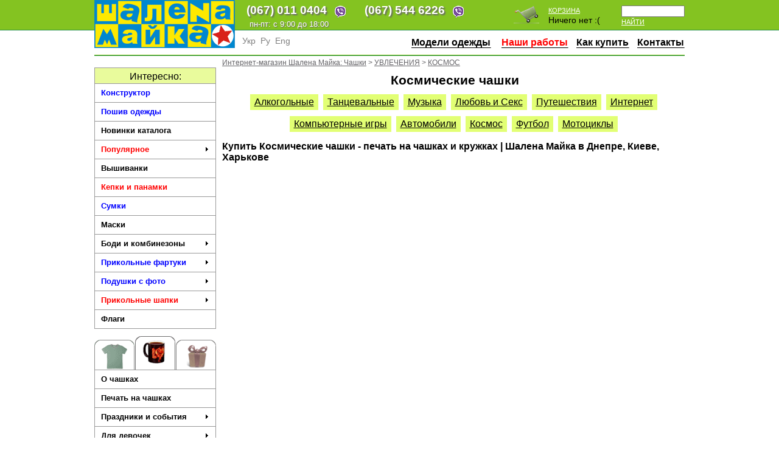

--- FILE ---
content_type: text/html; charset=utf-8
request_url: https://shalena-maika.ua/Kosmos-787
body_size: 27793
content:


<!DOCTYPE html PUBLIC "-//W3C//DTD XHTML 1.0 Transitional//EN" "http://www.w3.org/TR/xhtml1/DTD/xhtml1-transitional.dtd">
<html lang="ru" xml:lang="ru">
<head>

<title>Космические чашки - печать на чашках и кружках | Шалена Майка </title>
<meta name="description" content="Космические чашки - печать на чашках и кружках, заказать в Днепропетровске, Киеве, Харькове ➤ Прикольные футболки, шапки, подушки с принтами">
<meta name="keywords" content="">
<meta name="engine" content="Engine.NET v.3.2">
<meta name="developer" content="Yuriy V. Popov">
<meta http-equiv="content-language" content="ru,uk">
<link href="/HttpCombiner.ashx?s=Css_First&t=text/css&amp;v=8" rel="stylesheet" type="text/css">
<link rel="icon" href="/favicon2.ico" type="image/x-icon">
<link rel="shortcut icon" href="/favicon2.ico" type="image/x-icon">

<link rel="stylesheet" href="/css/google_translate.css">

<!-- Google Tag Manager -->
<script>(function(w,d,s,l,i){w[l]=w[l]||[];w[l].push({'gtm.start':
new Date().getTime(),event:'gtm.js'});var f=d.getElementsByTagName(s)[0],
j=d.createElement(s),dl=l!='dataLayer'?'&l='+l:'';j.async=true;j.src=
'https://www.googletagmanager.com/gtm.js?id='+i+dl;f.parentNode.insertBefore(j,f);
})(window,document,'script','dataLayer','GTM-N3HWGS');</script>
<!-- End Google Tag Manager -->

<!-- Google tag (gtag.js) -->
<script async src="https://www.googletagmanager.com/gtag/js?id=G-VRNQP4TGME"></script>
<script>
  window.dataLayer = window.dataLayer || [];
  function gtag(){dataLayer.push(arguments);}
  gtag('js', new Date());
  gtag('config', 'G-VRNQP4TGME');
</script>



<meta property="og:type" content="article"/>
<meta property="og:title" content="Космические чашки - печать на чашках и кружках | Шалена Майка" />
<meta property="og:description" content="Космические чашки - печать на чашках и кружках, заказать в Днепропетровске, Киеве, Харькове ➤ Прикольные футболки, шапки, подушки с принтами" />
<meta property="og:url" content="https://shalena-maika.ua/Kosmos-787"/>
<meta property="og:image" content="https://shalena-maika.ua/i/Shalena-Maika_logo_2020.jpg" />
<meta property="og:site_name" content="Шалена Майка"/>


<meta name="twitter:card" content="summary"/>
<meta name="twitter:domain" content="https://shalena-maika.ua"/>
<meta name="twitter:site" content="@ShalenaMayka"/>
<meta name="twitter:creator" content="@ShalenaMayka"/>
<meta name="twitter:title" content="Космические чашки - печать на чашках и кружках | Шалена Майка"/>
<meta name="twitter:image" content="https://shalena-maika.ua/i/Shalena-Maika_logo_2020.jpg"/>
<meta name="twitter:url" content="https://shalena-maika.ua/Kosmos-787"/>
<meta name="twitter:description" content="Космические чашки - печать на чашках и кружках, заказать в Днепропетровске, Киеве, Харькове ➤ Прикольные футболки, шапки, подушки с принтами"/>
<meta name="twitter:label1" content="Интернет-магазин прикольных футболок"/>
<meta name="twitter:data1" content="Шалена Майка"/>
<meta name="twitter:label2" content="Цель"/>
<meta name="twitter:data2" content="Дарить радость людям :)"/>
<link rel="image_src" href="https://shalena-maika.ua/i/Shalena-Maika_logo_2020.jpg" />
<link rel="canonical" href="https://shalena-maika.ua/Kosmos-787"/>
<link rel="alternate" media="only screen and (max-width: 640px)" href="https://m.shalena-maika.ua/Kosmos-787" >

    



</head>
<body>
<form method="post" action="/Kosmos-787" id="engine1">
<div class="aspNetHidden">
<input type="hidden" name="__VIEWSTATE" id="__VIEWSTATE" value="/wEPDwULLTE1NTQ4OTU1NTRkGAIFDGNvbW1lbnRzJG1zZw88KwAMAQhmZAUYY29tbWVudHMkQ2FwdGNoYUNvbnRyb2wxDwUkNjYwN2QxZDAtZGJhMC00MThkLWE5NTctZTNlNWY3MmY2YTQ4ZGBU2qMcJqMhLN0Ynmb++bSCpX1lgupGafKMfAjZquPg" />
</div>

<div class="aspNetHidden">

	<input type="hidden" name="__VIEWSTATEGENERATOR" id="__VIEWSTATEGENERATOR" value="2177AD0D" />
</div>
<center>


<div class="header pageWidth">
    <a href="/" title="Шалена Майка - Лаборатория Прикольных Футболок"><img src="/i/shalena_mayka_logo.png" style="float:left;" alt="Шалена Майка - Лаборатория Прикольных Футболок" /></a>
    <div class="topline">
    <div class="phones">
	<div>
        <div style="float:left;">(067) <noskype></noskype>011 0404 <a style="margin-left:10px;float:right;" href="viber://chat?number=+380670110404"><img src="/img/viber32.png" width=32></a></div> 
        <div style="margin-left:20px;float:left;">(067) <noskype></noskype>544 6226 <a style="margin-left:10px;float:right;" href="viber://chat?number=+380675446226"><img src="/img/viber32.png" width=32></a></div> 
	</div>
    </div>
    <div class="phonesHelp">
       пн-пт: с 9:00 до 18:00
    </div>
    <div class="item pl">
    <input type=text id="searchFor"  submit="searchSubmit" /><br />
    <a href=# onclick="window.location='/find/?find='+($('#searchFor').val().length>0?$('#searchFor').val().replace(' ','%20'):'%20');return false;" class=searchSubmit>Найти</a>
    </div>


    <div class="item">
    <a href="/basket">Корзина</a><br />
    <span id="ph_lbasket"><span id=basket>Ничего нет :(</span></span><span id=basket></span>
    </div>
    <div class="item">
        <a href="/basket"  class="imgTopBusket"></a>
    </div>




    

    </div>


<div class="language">   
        <span src="/images/lang/lang__uk.png" alt="uk" data-google-lang="uk" class="language__img">Укр</span>
        <span src="/images/lang/lang__ru.png" alt="ru" data-google-lang="ru" class="language__img">Ру</span>
        <span src="/images/lang/lang__en.png" alt="en" data-google-lang="en" class="language__img">Eng</span>
    </div>
    <ul id="mainnav">
        <li style="display:none"><a href="/Opt-Tirazhi(144)" class=main_menu><nobr><font color="green">Опт/Тиражи</font></nobr></a></li>
        <li><a href="/Poshiv-odezhdi-197" class=main_menu rel="nofollow"><nobr>Модели одежды</nobr></a> </li>
        <li style="display:none"><a href="/Tehnologii-pechati-163" class=main_menu rel="nofollow"><nobr>Технологии</nobr></a> </li>
        <li><a href="/nashiraboti" class=main_menu rel="nofollow"><nobr><font color=red>Наши работы</font></nobr></a></li>
        <li><a href="/Kak-kupit(3)" class=main_menu rel="nofollow"><nobr>Как купить</nobr></a></li>
        <li><a href="/Kontakti(2)" class=main_menu><nobr>Контакты</nobr></a></li>
    </ul>


</div>


<div class="divider pageWidth"></div>


<div class="pageWidth">
<div id="ph_lCol" class="lMenu">
    
<noindex>
<div class="h2">Интересно:</div>

    <ul id="mega-5" class="mega-menu lMega">
<li><a href="/message" title="" class="highlight2"  rel="nofollow">Конструктор</a>
</li>
<li><a href="/Poshiv-odezhdi-197" title="Пошив одежды, шапок, бейсболок на заказ" class="highlight2"  rel="nofollow">Пошив одежды</a>
</li>
<li><a href="/Novinki" title="Новинки каталога"  rel="nofollow">Новинки каталога</a>
</li>
<li><a href="/Populyarnoe-859" title="" class="highlight1"  rel="nofollow">Популярное</a>    <ul>
<li><a href="/Kepki-i-panamki-862" title="" rel="nofollow">Кепки и панамки</a></li>
<li><a href="/Fliski-863" title="" rel="nofollow">Флиски</a></li>
<li><a href="/Futbolki-864" title="" rel="nofollow">Футболки</a></li>
<li><a href="/Dzhersi-Ubaksi-865" title="" rel="nofollow">Джерси - Убаксы</a></li>
<li><a href="/Polo-867" title="" rel="nofollow">Поло</a></li>
<li><a href="/Sportivnie-kostumi-866" title="" rel="nofollow">Спортивные костюмы</a></li>
<li><a href="/Teplie-kurtki-i-zhileti-868" title="" rel="nofollow">Теплые куртки и жилеты</a></li>
<li><a href="/Fartuki-870" title="" rel="nofollow">Фартуки</a></li>
<li><a href="/Podushki-871" title="" rel="nofollow">Подушки</a></li>
<li><a href="/Sumki-872" title="" rel="nofollow">Сумки</a></li>
<li><a href="/raznoe-869" title="" rel="nofollow">разное</a></li>
</ul>
</li>
<li><a href="/Vishivanki-878" title=""  rel="nofollow">Вышиванки</a>
</li>
<li><a href="/Kepki-i-panamki-856" title="" class="highlight1"  rel="nofollow">Кепки и панамки</a>
</li>
<li><a href="/Sumki-845" title="" class="highlight2"  rel="nofollow">Сумки</a>
</li>
<li><a href="/Maski-813" title=""  rel="nofollow">Маски</a>
</li>
<li><a href="/Bodi-i-kombinezoni-806" title="Боди, комбинезоны и купальники"  rel="nofollow">Боди и комбинезоны</a>    <ul>
<li><a href="/Bodi-i-kombinezoni-809" title="" rel="nofollow">Боди и комбинезоны</a></li>
</ul>
</li>
<li><a href="/Prikolnie-fartuki-380" title="Прикольные фартуки" class="highlight2"  rel="nofollow">Прикольные фартуки</a>    <ul>
<li><a href="/Muzhskie-409" title="Прикольные фартуки для мужчин" rel="nofollow">Мужские</a></li>
<li><a href="/Zhenskie-410" title="Прикольные фартуки для женщин" rel="nofollow">Женские</a></li>
<li><a href="/Kulinarnie-411" title="Прикольные фартуки для кухни" rel="nofollow">Кулинарные</a></li>
<li><a href="/Raznie-412" title="Фартуки с прикольными надписями и фото" rel="nofollow">Разные</a></li>
<li><a href="/Ukrainskie-576" title="Украинские фартуки для мужчин и женщин" rel="nofollow">Украинские</a></li>
<li><a href="/Supergeroi-577" title="Фартуки Супергерой" rel="nofollow">Супергерои</a></li>
<li><a href="/Komputernie-igri-677" title="Фартуки для любителей компьютерных игр" rel="nofollow">Компьютерные игры</a></li>
<li><a href="/Filmi-i-seriali-678" title="Фартуки по мотивам фильмов и сериалов" rel="nofollow">Фильмы и сериалы</a></li>
<li><a href="/Multfilmi-i-Anime-839" title="Фартуки по мотивам мультфильмов и аниме" rel="nofollow">Мультфильмы и Аниме</a></li>
<li><a href="/Prazdniki-i-dati-679" title="Фартуки для праздников" rel="nofollow">Праздники и даты</a></li>
</ul>
</li>
<li><a href="/Podushki-s-foto-378" title="Фото на подушке - красивые подушки с фотопечатью" class="highlight2"  rel="nofollow">Подушки с фото</a>    <ul>
<li><a href="/Ukrainskie-568" title="Украинские подушки" rel="nofollow">Украинские</a></li>
<li><a href="/Art-381" title="Подушки Арт" rel="nofollow">Арт</a></li>
<li><a href="/Den-Svyatogo-Valentina-388" title="Подушки на День Святого Валентина" rel="nofollow">День Святого Валентина</a></li>
<li><a href="/Podushki-serdechki-602" title="Подушки-сердечки" rel="nofollow">Подушки-сердечки</a></li>
<li><a href="/Podushki-podkovi-642" title="Подушки подковы" rel="nofollow">Подушки-подковы</a></li>
<li><a href="/Zhivotnie-382" title="Подушки с животными" rel="nofollow">Животные</a></li>
<li><a href="/Komputernie-igri-383" title="Подушки с героями компьютерных игр" rel="nofollow">Компьютерные игры</a></li>
<li><a href="/Muzika-384" title="Подушки с музыкальными группами" rel="nofollow">Музыка</a></li>
<li><a href="/Multfilmi-385" title="Подушки с героями мультфильмов" rel="nofollow">Мультфильмы</a></li>
<li><a href="/Seriali-386" title="Подушки с героями сериалов" rel="nofollow">Сериалы</a></li>
<li><a href="/Filmi-387" title="Подушки с героями фильмов" rel="nofollow">Фильмы</a></li>
<li><a href="/8-marta-408" title="Подушки на 8 марта" rel="nofollow">8 марта</a></li>
<li><a href="/Eda-416" title="Подушки с фотографиями еды" rel="nofollow">Еда</a></li>
<li><a href="/I-love--601" title="Подушки I love ..." rel="nofollow">I love ...</a></li>
<li><a href="/Motocikli-636" title="Подушки-мотоциклы" rel="nofollow">Мотоциклы</a></li>
<li><a href="/Monstri-675" title="Подушки - монстрики" rel="nofollow">Монстры</a></li>
<li><a href="/raznie-676" title="Разные прикольные подушки" rel="nofollow">разные</a></li>
<li><a href="/Novij-God-681" title="Подушки к Новому Году" rel="nofollow">Новый Год</a></li>
<li><a href="/s-sobakami-754" title="Подушки с собаками" rel="nofollow">с собаками</a></li>
<li><a href="/s-kotami-807" title="Подушки с котами" rel="nofollow">с котами</a></li>
<li><a href="/S-tigrami-854" title="Подушки с тиграми" rel="nofollow">С тиграми</a></li>
</ul>
</li>
<li><a href="/Prikolnie-shapki-583" title="Прикольные теплые шапки. Зима 2016 - 2017" class="highlight1"  rel="nofollow">Прикольные шапки</a>    <ul>
<li><a href="/Zhivotnie-584" title="Шапки - Животные" rel="nofollow">Животные</a></li>
<li><a href="/Shlem-pilota-585" title="Шапка шлем пилота" rel="nofollow">Шлем пилота</a></li>
<li><a href="/Monstri-586" title="Шапки - монстры" rel="nofollow">Монстры</a></li>
<li><a href="/Ukrainskie-587" title="Украинские шапки" rel="nofollow">Украинские</a></li>
<li><a href="/Multfilmi-590" title="Шапки - герои мультфильмов" rel="nofollow">Мультфильмы</a></li>
<li><a href="/Raznoe-632" title="Модные шапки" rel="nofollow">Разное</a></li>
<li><a href="/Sharfi-635" title="Шарфы" rel="nofollow">Шарфы</a></li>
<li><a href="/Kepki-i-panamki-857" title="" rel="nofollow">Кепки и панамки</a></li>
</ul>
</li>
<li><a href="/Flagi-414" title="Изготовление флагов"  rel="nofollow">Флаги</a>
</li>
</ul>


<div class="rMenu">
    <a id="lcatf" href="#" mId="catf" alt="Прикольные футболки" ></a><a id="lcatc"  href="#" mId="catc" class="selected" alt="Чашки с надписями и фото" ></a><a id="lcatg" href="#" mId="catg" alt="Подарки на все случаи жизни" ></a>
       
</div>
<div id="cat">
<div id="catf">
    <ul id="mega-5" class="mega-menu lMega">
<li><a href="/Poshiv-odezhdi-197" title=""  rel="nofollow">Об одежде</a>    <ul>
<li><a href="/Kurtki-i-zhileti-162" title="Стёганные жилеты и куртки с принтами и вышивкой" rel="nofollow">Куртки и жилеты</a></li>
<li><a href="/Tolstovki-i-kofti-na-molnii-667" title="Толстовки и кофты на молнии с принтами и вышивкой." rel="nofollow">Толстовки и кофты на молнии</a></li>
<li><a href="/Svitshoti-668" title="Свитшоты оптом и в розницу" rel="nofollow">Свитшоты</a></li>
<li><a href="/Polo-665" title="Футболки поло с печатью и вышивкой" rel="nofollow">Поло</a></li>
<li><a href="/Futbolki-167" title="Футболки и майки с логотипом на заказ" rel="nofollow">Футболки</a></li>
<li><a href="/Platya-666" title="Платья" rel="nofollow">Платья</a></li>
<li><a href="/Losini-i-topi-672" title="Бифлекс - Лосины и топы - одежда для спорта" rel="nofollow">Лосины и топы</a></li>
<li><a href="/Maski-823" title="Корпоративные маски со своим дизайном" rel="nofollow">Маски</a></li>
<li><a href="/Golovnie-ubori-822" title="Кепки, бейсболки и шапки с логотипами, принтами и вышивкой" rel="nofollow">Головные уборы</a></li>
<li><a href="/Trikotazhnie-shapochki-832" title="Трикотажные шапочки с Вашим дизайном" rel="nofollow">Трикотажные шапочки</a></li>
<li><a href="/Podushki-igrushki-824" title="" rel="nofollow">Подушки игрушки</a></li>
<li><a href="/Sumki-s-printami-i-vishivkoj-835" title="Сумки с принтами и вышивкой" rel="nofollow">Сумки с принтами и вышивкой</a></li>
<li><a href="/Bruki-i-shorti-825" title="" rel="nofollow">Брюки и шорты</a></li>
<li><a href="/Komputernaya-vishivka-826" title="" rel="nofollow">Компьютерная вышивка</a></li>
<li><a href="/Dzhersi-827" title="" rel="nofollow">Джерси</a></li>
<li><a href="/Fartuki-828" title="Прикольные фартуки" rel="nofollow">Фартуки</a></li>
<li><a href="/Tatu-setka-829" title="Боди и футболки из тату-сетки" rel="nofollow">Тату-сетка</a></li>
<li><a href="/Kupalniki-830" title="Купальники с любым принтом на заказ" rel="nofollow">Купальники</a></li>
<li><a href="/Individualnij-poshiv-850" title="" rel="nofollow">Индивидуальный пошив</a></li>
<li><a href="/nashiraboti" title="Примеры работ" rel="nofollow">Примеры работ</a></li>
<li><a href="/designer" title="" rel="nofollow">Конструктор</a></li>
<li><a href="/message" title="" rel="nofollow">Оформить заказ</a></li>
</ul>
</li>
<li><a href="/3D-futbolki-115" title="3D футболки"  rel="nofollow">3D футболки</a>    <ul>
<li><a href="/MegaTorsi-i-MegaBusti-233" title="Футболки с телом (эро)" rel="nofollow">МегаТорсы и МегаБюсты</a></li>
<li><a href="/s-galstukom-231" title="3D футболки с галстуком" rel="nofollow">с галстуком</a></li>
<li><a href="/s-sobakami-228" title="3D футболки с собаками" rel="nofollow">с собаками</a></li>
<li><a href="/s-koshkami-229" title="3D футболки с кошками" rel="nofollow">с кошками</a></li>
<li><a href="/s-zhivotnimi-227" title="3D футболки с животными" rel="nofollow">с животными</a></li>
<li><a href="/s-cherepom-230" title="3D футболки с черепами" rel="nofollow">с черепом</a></li>
<li><a href="/Simpsoni-232" title="3D футболки c Симпсонами" rel="nofollow">Симпсоны</a></li>
<li><a href="/supergeroi-234" title="3D футболки c супергероями" rel="nofollow">супергерои</a></li>
</ul>
</li>
<li><a href="/Polnaya-zapechatka-425" title="Футболки с полной запечаткой" class="highlight1"  rel="nofollow">Полная запечатка</a>    <ul>
<li><a href="/Futbolki-578" title="Футболки с коротким рукавом полной запечатки" rel="nofollow">Футболки</a></li>
<li><a href="/Futbolki-s-dlinnim-rukavom-579" title="Футболки полной запечатки с длинным рукавом" rel="nofollow">Футболки с длинным рукавом</a></li>
<li><a href="/Majki-i-borcovki-580" title="Майки и борцовки полной запечатки" rel="nofollow">Майки и борцовки</a></li>
<li><a href="/Platya-581" title="Платья полной запечатки" rel="nofollow">Платья</a></li>
<li><a href="/Svitshoti-619" title="Свитшоты полной запечатки в Украине" rel="nofollow">Свитшоты</a></li>
<li><a href="/Tolstovki-i-sportivnie-kofti-582" title="Толстовки и спортивные кофты полной запечатки в Украине" rel="nofollow">Толстовки и спортивные кофты</a></li>
<li><a href="/Zimnie-kurtki-i-palto-588" title="Зимние куртки и пальто для мужчин и женщин" rel="nofollow">Зимние куртки и пальто</a></li>
</ul>
</li>
<li><a href="/Ukrainskie-43" title="" class="highlight1"  rel="nofollow">Украинские</a>    <ul>
<li><a href="/Futbolki-s-trizubom-683" title="Футболки с тризубом" rel="nofollow">Футболки с тризубом</a></li>
<li><a href="/Vishivanki-684" title="Вышиванки" rel="nofollow">Вышиванки</a></li>
<li><a href="/I-m-Ukrainian-861" title="" rel="nofollow">I'm Ukrainian</a></li>
</ul>
</li>
<li><a href="/Avtorskie-raboti-572" title="Авторские футболки с любовью и качественно" class="highlight2"  rel="nofollow">Авторские работы</a>    <ul>
<li><a href="/AntiCOVID-834" title="Анти COVID-19 футболки" rel="nofollow">АнтиCOVID</a></li>
<li><a href="/Dashka-814" title="Футболки и маски by Dashka" rel="nofollow">Dashka</a></li>
<li><a href="/dany-barbaro-808" title="Футболки от dany.barbaro" rel="nofollow">dany.barbaro</a></li>
<li><a href="/Skorik-811" title="Футболки by Skorik" rel="nofollow">Skorik</a></li>
<li><a href="/Rvannie-futbolki-606" title="Рванные футболки" rel="nofollow">Рванные футболки</a></li>
<li><a href="/TURworks-573" title="Футболки TURworks" rel="nofollow">TURworks</a></li>
<li><a href="/ARFF-Style-607" title="Футболки ARFF Style" rel="nofollow">ARFF Style</a></li>
<li><a href="/Telnyashki-611" title="Тельняшки" rel="nofollow">Тельняшки</a></li>
</ul>
</li>
<li><a href="/BukAvki-46" title="Футболки с прикольными надписями"  rel="nofollow">БукАвки</a>    <ul>
<li><a href="/Imena-368" title="Футболки с именами" rel="nofollow">Имена</a></li>
<li><a href="/Muzhskie-396" title="Мужские футболки с надписями" rel="nofollow">Мужские</a></li>
<li><a href="/Zhenskie-397" title="Женские футболки с надписями" rel="nofollow">Женские</a></li>
<li><a href="/Dlya-Muzha-i-Papi-398" title="Футболки с надписями для мужа и папы" rel="nofollow">Для Мужа и Папы</a></li>
<li><a href="/Parnie-dlya-vlublennih-399" title="Парные футболки с надписями для влюбенных" rel="nofollow">Парные для влюбленных</a></li>
<li><a href="/Dlya-parnya-400" title="Надписи на футболках для парня" rel="nofollow">Для парня</a></li>
<li><a href="/Dlya-devushki-401" title="Футболки с надписями для девушек" rel="nofollow">Для девушки</a></li>
<li><a href="/Dlya-beremennih-402" title="Футболки для беременных с надписями" rel="nofollow">Для беременных</a></li>
<li><a href="/Smeshnie-403" title="Смешные надписи на футболках" rel="nofollow">Смешные</a></li>
<li><a href="/Futbolki-s-nadpisyami-154" title="Футболки с оригинальными надписями" rel="nofollow">Футболки с надписями</a></li>
<li><a href="/Chashki-s-nadpisyami-155" title="Чашки с надписями" rel="nofollow">Чашки с надписями</a></li>
<li><a href="/Citati-406" title="Футболки с цитатами" rel="nofollow">Цитаты</a></li>
<li><a href="/Frazi-407" title="Футболки с фразами" rel="nofollow">Фразы</a></li>
<li><a href="/Zakazat-so-svoej-nadpisu-404" title="Заказать футболку со своей надписью" rel="nofollow">Заказать со своей надписью</a></li>
<li><a href="/Keep-Calm-and--496" title="Футболки Keep Calm" rel="nofollow">Keep Calm and ...</a></li>
<li><a href="/Vse-budet-horosho-562" title="Футболки Все будет хорошо" rel="nofollow">Все будет хорошо</a></li>
</ul>
</li>
<li><a href="/Parnie-195" title="Парные футболки (футболки для двоих)" class="highlight2"  rel="nofollow">Парные</a>
</li>
<li><a href="/SWAG-612" title="Яркая SWAG одежда от ШАЛЕНОЙ МАЙКИ™!"  rel="nofollow">SWAG</a>
</li>
<li><a href="/Dlya-devochek-55" title="Футболки для девочек (модные женские футболки)"  rel="nofollow">Для девочек</a>    <ul>
<li><a href="/devichnik-62" title="Прикольные футболки на девишник" rel="nofollow">девичник</a></li>
<li><a href="/dlya-nastoyaschih-devochek-60" title="Футболки для самых лучших и стильных девушек" rel="nofollow">для настоящих девочек</a></li>
<li><a href="/dlya-vzroslih-61" title="Футболки для взрослых девушек" rel="nofollow">для взрослых</a></li>
<li><a href="/Parnie-i-svadebnie-63" title="Стильные парные свадебные футболки" rel="nofollow">Парные и свадебные</a></li>
<li><a href="/8-marta-158" title="Футболки 8 марта" rel="nofollow">8 марта</a></li>
<li><a href="/Dlya-beremennih-747" title="Футболки Для беременных" rel="nofollow">Для беременных</a></li>
</ul>
</li>
<li><a href="/Dlya-muzhchin-54" title="Футболки Для мужчин"  rel="nofollow">Для мужчин</a>    <ul>
<li><a href="/dlya-vzroslih-56" title="Футболки для взрослых" rel="nofollow">для взрослых</a></li>
<li><a href="/dlya-nastoyaschih-muzhchin-59" title="Футболки для настоящих мужчин" rel="nofollow">для настоящих мужчин</a></li>
<li><a href="/malchishnik-57" title="Футболки мальчишник" rel="nofollow">мальчишник</a></li>
<li><a href="/Parnie-i-svadebnie-58" title="Футболки Парные и свадебные" rel="nofollow">Парные и свадебные</a></li>
<li><a href="/23-fevralya-157" title="Футболки 23 февраля" rel="nofollow">23 февраля</a></li>
<li><a href="/Hipsteri-429" title="Футболки Хипстеры" rel="nofollow">Хипстеры</a></li>
<li><a href="/Professii-17" title="Футболки Профессии" rel="nofollow">Профессии</a></li>
<li><a href="/Uvlecheniya-433" title="Футболки Увлечения" rel="nofollow">Увлечения</a></li>
<li><a href="/Sportivnie-33" title="Футболки Спортивные" rel="nofollow">Спортивные</a></li>
<li><a href="/Muzikalnie-45" title="Футболки Музыкальные" rel="nofollow">Музыкальные</a></li>
<li><a href="/Avtomobili-308" title="Футболки Автомобили" rel="nofollow">Автомобили</a></li>
<li><a href="/Komputernie-igri-203" title="Футболки Копьютерные игры" rel="nofollow">Копьютерные игры</a></li>
</ul>
</li>
<li><a href="/Prazdniki-i-dati-9" title="Футболки Праздники и даты"  rel="nofollow">Праздники и даты</a>    <ul>
<li><a href="/Den-rozhdeniya-12" title="Футболки на День Рождения (имениннику)" rel="nofollow">День рождения</a></li>
<li><a href="/Svadba-16" title="Парные свадебные футболки" rel="nofollow">Свадьба</a></li>
<li><a href="/Novij-god-11" title="Футболки на Новый Год 2023" rel="nofollow">Новый год</a></li>
<li><a href="/Den-svyatogo-Valentina-13" title="Футболки на 14 февраля (в подарок на День Святого Валентина)" rel="nofollow">День святого Валентина</a></li>
<li><a href="/Hellouin-199" title="Подарки на Halloween (Хэллоуин)" rel="nofollow">Хэллоуин</a></li>
<li><a href="/Leto-610" title="Футболки для лета" rel="nofollow">Лето</a></li>
</ul>
</li>
<li><a href="/Semejnie-28" title="Семейные футболки"  rel="nofollow">Семейные</a>    <ul>
<li><a href="/Mame-29" title="Футболки для мамы" rel="nofollow">Маме</a></li>
<li><a href="/Pape-358" title="Футболки для папы" rel="nofollow">Папе</a></li>
<li><a href="/Dlya-beremennih-31" title="Прикольные футболки для беременных" rel="nofollow">Для беременных</a></li>
<li><a href="/Babushke-i-dedushke-30" title="Футболки для бабушки и дедушки" rel="nofollow">Бабушке и дедушке</a></li>
<li><a href="/Detyam-32" title="Детские футболки с надписями и рисунками" rel="nofollow">Детям</a></li>
<li><a href="/Svadebnie-81" title="Футболки Свадебные" rel="nofollow">Свадебные</a></li>
</ul>
</li>
<li><a href="/Professii-17" title="Профессиональные футболки"  rel="nofollow">Профессии</a>    <ul>
<li><a href="/VSU-858" title="" rel="nofollow">ВСУ</a></li>
<li><a href="/Menedzher-18" title="Офисные футболки для менеджеров" rel="nofollow">Менеджер</a></li>
<li><a href="/1S-programmist-21" title="Футболки для 1С программистов и программисток" rel="nofollow">1С программист</a></li>
<li><a href="/Buhgalter-77" title="Стильные футболки для бухгалтеров" rel="nofollow">Бухгалтер</a></li>
<li><a href="/Voditel-79" title="Футболки для водителей (автомобилистов)" rel="nofollow">Водитель</a></li>
<li><a href="/Medik-22" title="Футболки для врачей" rel="nofollow">Медик</a></li>
<li><a href="/Povar-183" title="Футболки для поваров и кулинаров" rel="nofollow">Повар</a></li>
<li><a href="/Programmist-20" title="Футболки для программистов" rel="nofollow">Программист</a></li>
<li><a href="/Sisadmin-19" title="Футболки для системных администраторов (сисадминов)" rel="nofollow">Сисадмин</a></li>
<li><a href="/Reklamschik-dizajner-80" title="Футболки для рекламщиков и дизайнеров" rel="nofollow">Рекламщик/дизайнер</a></li>
<li><a href="/Tancor-78" title="Футболки для танцев" rel="nofollow">Танцор</a></li>
</ul>
</li>
<li><a href="/Uvlecheniya-65" title="Футболки Увлечения"  rel="nofollow">Увлечения</a>    <ul>
<li><a href="/alkogolnie-66" title="Футболки алкогольные" rel="nofollow">алкогольные</a></li>
<li><a href="/Avtomobili-67" title="Футболки для автомобилистов" rel="nofollow">Автомобили</a></li>
<li><a href="/Vejper-690" title="Футболки для вейперов" rel="nofollow">Вейпер</a></li>
<li><a href="/Velosipedi-423" title="Футболки Велосипеды" rel="nofollow">Велосипеды</a></li>
<li><a href="/Motocikli-422" title="Футболки для байкеров (мотоциклистов)" rel="nofollow">Мотоциклы</a></li>
<li><a href="/brendozavisimost-76" title="Футболки с пародиями на бренды" rel="nofollow">брэндозависимость</a></li>
<li><a href="/Internet-194" title="Футболки Интернет" rel="nofollow">Интернет</a></li>
<li><a href="/Komputeri-68" title="Футболки Компьютеры" rel="nofollow">Компьютеры</a></li>
<li><a href="/Komputernie-igri-203" title="Футболки Компьютерные игры" rel="nofollow">Компьютерные игры</a></li>
<li><a href="/Kosmos-624" title="Футболки Космос" rel="nofollow">Космос</a></li>
<li><a href="/Kulinariya-184" title="Футболки Кулинария" rel="nofollow">Кулинария</a></li>
<li><a href="/Lubov-i-seks-72" title="Футболки Любовь и секс" rel="nofollow">Любовь и секс</a></li>
<li><a href="/Muzika-111" title="Футболки Музыка" rel="nofollow">Музыка</a></li>
<li><a href="/Ohota-i-ribalka-113" title="Футболки Охота и рыбалка" rel="nofollow">Охота и рыбалка</a></li>
<li><a href="/Pin-ap-634" title="Pin Up - футболки, свитшоты и толстовки" rel="nofollow">Пин ап</a></li>
<li><a href="/Politika-75" title="Политические футболки" rel="nofollow">Политика</a></li>
<li><a href="/pro-dur-73" title="Футболки про дурь" rel="nofollow">про дурь</a></li>
<li><a href="/Socialnie-seti-567" title="Футболки Социальные сети" rel="nofollow">Социальные сети</a></li>
<li><a href="/Sport-70" title="Футболки Спорт" rel="nofollow">Спорт</a></li>
<li><a href="/Tanci-71" title="Футболки Танцы" rel="nofollow">Танцы</a></li>
<li><a href="/Tatu-Oldskul-114" title="Футболки Тату/Олдскул" rel="nofollow">Тату/Олдскул</a></li>
<li><a href="/Turizm-90" title="Футболки Туризм" rel="nofollow">Туризм</a></li>
<li><a href="/Filmi-69" title="Футболки Фильмы" rel="nofollow">Фильмы</a></li>
<li><a href="/Hipsteri-428" title="Футболки Хипстеры" rel="nofollow">Хипстеры</a></li>
</ul>
</li>
<li><a href="/Sportivnaya-odezhda-831" title="Спортивные костюмы, брюки, кофты"  rel="nofollow">Спортивная одежда</a>
</li>
<li><a href="/Sportivnie-33" title="Футболки Спортивные"  rel="nofollow">Спортивные</a>    <ul>
<li><a href="/3D-futbolki-733" title="Футболки 3Д футболки" rel="nofollow">3Д футболки</a></li>
<li><a href="/CrossFit-491" title="Футболки CrossFit (кросфит)" rel="nofollow">CrossFit</a></li>
<li><a href="/Fitness-495" title="Футболки Фитнес (fitness)" rel="nofollow">Fitness</a></li>
<li><a href="/Powerlifting-494" title="Футболки для пауэрлифтеров (Powerlifting)" rel="nofollow">Powerlifting</a></li>
<li><a href="/Street-Workout-37" title="Футболки стрит воркаут (street workout)" rel="nofollow">Street Workout</a></li>
<li><a href="/Boks-426" title="Футболки для боксеров" rel="nofollow">Бокс</a></li>
<li><a href="/Velo-34" title="Футболки Вело" rel="nofollow">Вело</a></li>
<li><a href="/Edinoborstva-35" title="Футболки Единоборства" rel="nofollow">Единоборства</a></li>
<li><a href="/Igrovie-vidi-36" title="Футболки Игровые виды" rel="nofollow">Игровые виды</a></li>
<li><a href="/Sportivnij-Umor-38" title="Футболки Спортивный Юмор" rel="nofollow">Спортивный Юмор</a></li>
<li><a href="/Futbol-39" title="Футболки Футбол" rel="nofollow">Футбол</a></li>
<li><a href="/Ekstrim-40" title="Футболки Экстрим" rel="nofollow">Экстрим</a></li>
<li><a href="/raznoe-(sportivnie-)-82" title="Футболки разное (спортивные )" rel="nofollow">разное (спортивные )</a></li>
<li><a href="/tancevalnie-83" title="Футболки танцевальные" rel="nofollow">танцевальные</a></li>
<li><a href="/Ohota-ribalka-84" title="Футболки Охота/рыбалка" rel="nofollow">Охота/рыбалка</a></li>
<li><a href="/Silver-Cat-739" title="Футболки SilverCat.Club" rel="nofollow">SilverCat.Club</a></li>
</ul>
</li>
<li><a href="/Filmi-240" title="Футболки с героями фильмов"  rel="nofollow">Фильмы</a>    <ul>
<li><a href="/Betmen-290" title="Футболки Бэтмен" rel="nofollow">Бэтмен</a></li>
<li><a href="/Vlastelin-kolec-369" title="Футболки Властелин колец" rel="nofollow">Властелин колец</a></li>
<li><a href="/Golodnie-igri-614" title="Футболки Голодные игры" rel="nofollow">Голодные игры</a></li>
<li><a href="/Dzhej-i-molchalivij-Bob-276" title="Футболки с Джеем и молчаливым Бобом" rel="nofollow">Джей и молчаливый Боб</a></li>
<li><a href="/Dzhon-Uik-711" title="Футболки Джон Уик" rel="nofollow">Джон Уик</a></li>
<li><a href="/Doktor-Strendzh-656" title="Футболки с героями фильма Доктор Стрэндж" rel="nofollow">Доктор Стрэндж</a></li>
<li><a href="/Dedpul-663" title="Футболки Дэдпул" rel="nofollow">Дэдпул</a></li>
<li><a href="/Zheleznij-chelovek-241" title="Футболки Железный человек" rel="nofollow">Железный человек</a></li>
<li><a href="/Zvezdnie-vojni-363" title="Футболки с героями Звездных Войн" rel="nofollow">Звездные войны</a></li>
<li><a href="/Liga-Spravedlivosti-731" title="Футболки Лига Справедливости" rel="nofollow">Лига Справедливости</a></li>
<li><a href="/Ludi-H-565" title="Футболки Люди Х (X-men)" rel="nofollow">Люди Х</a></li>
<li><a href="/Mstiteli-604" title="Футболки Мстители (Avengers)" rel="nofollow">Мстители</a></li>
<li><a href="/Otryad-samoubijc-641" title="Футболки  Отряд самоубийц (Suicide Squad)" rel="nofollow">Отряд самоубийц</a></li>
<li><a href="/Pervij-mstitel-235" title="Футболки Первый мститель" rel="nofollow">Первый мститель</a></li>
<li><a href="/Pipec-278" title="Футболки с героями фильма Пипец" rel="nofollow">Пипец</a></li>
<li><a href="/Prizrak-v-dospehah-728" title="Футболки Призрак в доспехах" rel="nofollow">Призрак в доспехах</a></li>
<li><a href="/Pribitie-685" title="Футболки Прибытие (Arrival)" rel="nofollow">Прибытие</a></li>
<li><a href="/Startrek-3-Beskonechnost-660" title="Футболки с героями Стартрек 3: Бесконечность (Star Trek Beyond)" rel="nofollow">Стартрек 3: Бесконечность</a></li>
<li><a href="/Strazhi-Galaktiki-623" title="Футболки  Стражи Галактики" rel="nofollow">Стражи Галактики</a></li>
<li><a href="/Supermen-289" title="Футболки Супермен" rel="nofollow">Супермен</a></li>
<li><a href="/Tor-243" title="Футболки Тор" rel="nofollow">Тор</a></li>
<li><a href="/Transformeri-751" title="Футболки Трансформеры" rel="nofollow">Трансформеры</a></li>
<li><a href="/Forsazh-244" title="Футболки Форсаж" rel="nofollow">Форсаж</a></li>
<li><a href="/Halk-571" title="Футболки Халк (Hulk)" rel="nofollow">Халк</a></li>
<li><a href="/Hellboj-842" title="Футболки Хеллбой" rel="nofollow">Хеллбой</a></li>
<li><a href="/Hischnik-620" title="Футболки Хищник (Predator)" rel="nofollow">Хищник</a></li>
<li><a href="/Hitman-718" title="Футболки Hitman" rel="nofollow">Hitman</a></li>
<li><a href="/Chelovek-iz-stali-242" title="Футболки Человек из стали" rel="nofollow">Человек из стали</a></li>
<li><a href="/Chelovek-pauk-570" title="Футболки человек-паук (Spiderman)" rel="nofollow">Человек-паук</a></li>
<li><a href="/Chuzhoj-Chuzhie-727" title="Футболки с героями фильма Чужой (Чужие)" rel="nofollow">Чужой / Чужие</a></li>
<li><a href="/Raznoe-109" title="" rel="nofollow">Разное</a></li>
</ul>
</li>
<li><a href="/Multfilmi-246" title="Футболки с героями мультфильмов"  rel="nofollow">Мультфильмы</a>    <ul>
<li><a href="/Vinks-258" title="Футболки Винкс (Winx)" rel="nofollow">Винкс</a></li>
<li><a href="/Vremya-prikluchenij-637" title="Футболки Время приключений" rel="nofollow">Время приключений</a></li>
<li><a href="/Golovolomka-616" title="Футболки с героями мультфильма Головоломка" rel="nofollow">Головоломка</a></li>
<li><a href="/Lednikovij-period-255" title="Футболки Ледниковый период" rel="nofollow">Ледниковый период</a></li>
<li><a href="/Madagaskar-256" title="Футболки Мадагаскар" rel="nofollow">Мадагаскар</a></li>
<li><a href="/Mikki-Maus-288" title="Футболки с Микки Маусом" rel="nofollow">Микки Маус</a></li>
<li><a href="/Moana-686" title="Футболки с героями мультфильма Моана" rel="nofollow">Моана</a></li>
<li><a href="/Moryak-Papaj-250" title="Прикольные футболки Моряк Папай" rel="nofollow">Моряк Папай</a></li>
<li><a href="/Monstri-na-kanikulah-628" title="Футболки Монстры на каникулах" rel="nofollow">Монстры на каникулах</a></li>
<li><a href="/Pokemoni-257" title="Футболки Покемоны" rel="nofollow">Покемоны</a></li>
<li><a href="/Futurama-251" title="Футболки Футурама (Futurama)" rel="nofollow">Футурама</a></li>
<li><a href="/Rik-i-Morti-729" title="Футболки Рик и Морти" rel="nofollow">Рик и Морти</a></li>
<li><a href="/Simpsoni-87" title="Футболки с Симпсонами (The Simpsons)" rel="nofollow">Симпсоны</a></li>
<li><a href="/Smeshariki-88" title="Прикольный футболки для детей со смешариками" rel="nofollow">Смешарики</a></li>
<li><a href="/Smurfiki-253" title="Футболки Смурфики" rel="nofollow">Смурфики</a></li>
<li><a href="/Trolli-687" title="Футболки Тролли (Trolls)" rel="nofollow">Тролли</a></li>
<li><a href="/Universitet-monstrov-248" title="Футболки Университет монстров" rel="nofollow">Университет монстров</a></li>
<li><a href="/Shkola-Monstrov-285" title="Футболки Monster High (Школа Монстров)" rel="nofollow">Школа Монстров</a></li>
<li><a href="/Angry-Birds-v-kino-657" title="Футболки Angry Birds в кино" rel="nofollow">Angry Birds в кино</a></li>
<li><a href="/Baby-Shark-841" title="Футболки Акулёнок " rel="nofollow">Baby Shark</a></li>
<li><a href="/Disney-116" title="Детские футболки с героями Дисней (Disney)" rel="nofollow">Disney</a></li>
<li><a href="/Frozen-Zamerzshie-591" title="Футболки Frozen / Замерзшие" rel="nofollow">Frozen / Замерзшие</a></li>
<li><a href="/Gravity-Falls-653" title="Футболки с героями Gravity Falls (Гравити Фолз)" rel="nofollow">Gravity Falls</a></li>
<li><a href="/Happy-Tree-Friends-618" title="Футболки с героями мультфильма Happy Tree Friends" rel="nofollow">Happy Tree Friends</a></li>
<li><a href="/My-Little-Pony-431" title="Футболки My Little Pony (Радужные пони)" rel="nofollow">My Little Pony</a></li>
<li><a href="/Pucca-86" title="Футболки Pucca" rel="nofollow">Pucca</a></li>
<li><a href="/Raznoe-840" title="Герои разных мультфильмов" rel="nofollow">Разное</a></li>
</ul>
</li>
<li><a href="/Seriali-200" title="Футболки с героями любимых сериалов"  rel="nofollow">Сериалы</a>    <ul>
<li><a href="/Stranger-Things-881" title="" rel="nofollow">Stranger Things</a></li>
<li><a href="/Vo-vse-tyazhkie-379" title="Сериал Во все тяжкие" rel="nofollow">Во все тяжкие</a></li>
<li><a href="/Golodnie-igri-297" title="Сериал Голодные игры" rel="nofollow">Голодные игры</a></li>
<li><a href="/Dekster-261" title="Футболки Декстер" rel="nofollow">Декстер</a></li>
<li><a href="/Doktor-Kto-262" title="Футболки Доктор Кто" rel="nofollow">Доктор Кто</a></li>
<li><a href="/Igra-prestolov-298" title="Сериал Игра престолов" rel="nofollow">Игра престолов</a></li>
<li><a href="/Kak-ya-vstretil-vashu-mamu-280" title="Футболки с героями сериала Как я встретил вашу маму" rel="nofollow">Как я встретил вашу маму</a></li>
<li><a href="/Mentalist-283" title="Футболки с героями сериала Менталист" rel="nofollow">Менталист</a></li>
<li><a href="/House-M-D--85" title="Футболки House M.D." rel="nofollow">House M.D.</a></li>
<li><a href="/Otbrosi-281" title="Футболки с героями сериала Отбросы" rel="nofollow">Отбросы</a></li>
<li><a href="/Sverhestestvennoe-202" title="Футболки Сверхъестественное (Supernatural)" rel="nofollow">Сверхъестественное</a></li>
<li><a href="/Spartak-201" title="Футболки Спартак (Spartacus)" rel="nofollow">Спартак</a></li>
<li><a href="/Sorvigolova-654" title="Футболки с героями сериала Сорвиголова (DareDevil)" rel="nofollow">Сорвиголова</a></li>
<li><a href="/Strela-279" title="Футболки с героями фильма Стрела" rel="nofollow">Стрела</a></li>
<li><a href="/Sumerki-598" title="Футболки с героями сериала Сумерки" rel="nofollow">Сумерки</a></li>
<li><a href="/Sini-Anarhii-669" title="Футболки и кофты Sons of Anarchy (Сыны Анархии)" rel="nofollow">Сыны Анархии</a></li>
<li><a href="/Teoriya-bolshogo-vzriva-282" title="Футболки с героями сериала Теория большого взрыва" rel="nofollow">Теория большого взрыва</a></li>
<li><a href="/Sherlok-284" title="Футболки с героями сериала Шерлок" rel="nofollow">Шерлок</a></li>
<li><a href="/Flesh-722" title="Футболки Флэш" rel="nofollow">Флэш</a></li>
<li><a href="/Hodyachie-mertveci-296" title="Сериал Ходячие мертвецы" rel="nofollow">Ходячие мертвецы</a></li>
</ul>
</li>
<li><a href="/Anime-418" title="Футболки Аниме"  rel="nofollow">Аниме</a>    <ul>
<li><a href="/Bleach-419" title="Футболки Bleach (Блич)" rel="nofollow">Bleach</a></li>
<li><a href="/Naruto-420" title="Футболки Naruto (Наруто)" rel="nofollow">Naruto</a></li>
<li><a href="/One-Piece-421" title="Футболки One Piece" rel="nofollow">One Piece</a></li>
<li><a href="/raznoe-597" title="Футболки с тематикой разных сериалов" rel="nofollow">разное</a></li>
<li><a href="/Hayao-Miadzaki-603" title="Футболки с картинками из аниме Хаяо Миадзаки" rel="nofollow">Хаяо Миадзаки</a></li>
<li><a href="/Liga-Legend-615" title="Футболки Лига Легенд" rel="nofollow">Лига Легенд</a></li>
</ul>
</li>
<li><a href="/Muzikalnie-45" title="Футболки с группами"  rel="nofollow">Музыкальные</a>    <ul>
<li><a href="/30-Seconds-to-Mars-324" title="Футболки 30 Seconds to Mars" rel="nofollow">30 Seconds to Mars</a></li>
<li><a href="/50-cent-799" title="Футболки 50 cent" rel="nofollow">50 cent</a></li>
<li><a href="/AC-DC-599" title="Футболки AC DC" rel="nofollow">AC DC</a></li>
<li><a href="/K-POP-880" title="" rel="nofollow">K-POP</a></li>
<li><a href="/Aerosmith-325" title="Футболки Aerosmith" rel="nofollow">Aerosmith</a></li>
<li><a href="/Beatles-344" title="Футболки The Beatles" rel="nofollow">Beatles</a></li>
<li><a href="/Black-Sabbath-737" title="Футболки Black Sabbath" rel="nofollow">Black Sabbath</a></li>
<li><a href="/Daft-Punk-796" title="Футболки Daft Punk" rel="nofollow">Daft Punk</a></li>
<li><a href="/David-Guetta-789" title="Футболки David Guetta" rel="nofollow">David Guetta</a></li>
<li><a href="/Deep-Purple-326" title="Футболки Deep Purple" rel="nofollow">Deep Purple</a></li>
<li><a href="/Depeche-Mode-726" title="Футболки Depeche Mode" rel="nofollow">Depeche Mode</a></li>
<li><a href="/Doors-345" title="Футболки The Doors" rel="nofollow">Doors</a></li>
<li><a href="/Elvis-Presley-327" title="Футболки Elvis Presley" rel="nofollow">Elvis Presley</a></li>
<li><a href="/Eminem-372" title="Футболки Eminem" rel="nofollow">Eminem</a></li>
<li><a href="/Iron-Maiden-328" title="Футболки Iron Maiden" rel="nofollow">Iron Maiden</a></li>
<li><a href="/Kiss-329" title="Футболки Kiss (Кисс)" rel="nofollow">Kiss</a></li>
<li><a href="/Led-Zeppelin-330" title="Футболки Led Zeppelin" rel="nofollow">Led Zeppelin</a></li>
<li><a href="/Linkin-Park-331" title="Футболки Linkin Park" rel="nofollow">Linkin Park</a></li>
<li><a href="/Lumen-332" title="Футболки Lumen" rel="nofollow">Lumen</a></li>
<li><a href="/Metallica-748" title="Футболки Metallica" rel="nofollow">Metallica</a></li>
<li><a href="/Muse-333" title="Футболки Muse" rel="nofollow">Muse</a></li>
<li><a href="/My-Chemical-Romance-334" title="Футболки My Chemical Romance" rel="nofollow">My Chemical Romance</a></li>
<li><a href="/Nirvana-335" title="Футболки Nirvana (Нирвана)" rel="nofollow">Nirvana</a></li>
<li><a href="/Papa-Roach-336" title="Футболки Papa Roach" rel="nofollow">Papa Roach</a></li>
<li><a href="/Paramore-337" title="Футболки Paramore" rel="nofollow">Paramore</a></li>
<li><a href="/Pink-Floyd-738" title="Футболки Pink Floyd" rel="nofollow">Pink Floyd</a></li>
<li><a href="/Prodigy-798" title="Футболки Prodigy" rel="nofollow">Prodigy</a></li>
<li><a href="/Rammstein-339" title="Футболки Rammstein (Рамштайн)" rel="nofollow">Rammstein</a></li>
<li><a href="/Red-Hot-Chili-Peppers-340" title="Футболки Red Hot Chili Peppers" rel="nofollow">Red Hot Chili Peppers</a></li>
<li><a href="/Rolling-Stones-347" title="Футболки The Rolling Stones" rel="nofollow">Rolling Stones</a></li>
<li><a href="/Queen-338" title="Футболки Queen" rel="nofollow">Queen</a></li>
<li><a href="/Scorpions-341" title="Футболки Scorpions" rel="nofollow">Scorpions</a></li>
<li><a href="/Skillet-342" title="Футболки Skillet (Скиллет)" rel="nofollow">Skillet</a></li>
<li><a href="/Skrillex-790" title="Футболки Skrillex" rel="nofollow">Skrillex</a></li>
<li><a href="/Snoop-Dogg-797" title="Футболки Snoop Dogg" rel="nofollow">Snoop Dogg</a></li>
<li><a href="/Stigmata-343" title="Футболки Stigmata" rel="nofollow">Stigmata</a></li>
<li><a href="/System-Of-A-Down-734" title="Футболки System Of A Down" rel="nofollow">System Of A Down</a></li>
<li><a href="/The-Offspring-346" title="Футболки The Offspring" rel="nofollow">The Offspring</a></li>
<li><a href="/The-Who-348" title="Футболки The Who" rel="nofollow">The Who</a></li>
<li><a href="/U2-349" title="Футболки U2" rel="nofollow">U2</a></li>
<li><a href="/Ariya-350" title="Футболки Ария" rel="nofollow">Ария</a></li>
<li><a href="/Visockij-351" title="Футболки Владимир Высоцкий" rel="nofollow">Высоцкий</a></li>
<li><a href="/Grazhdanskaya-oborona-352" title="Футболки Гражданская оборона" rel="nofollow">Гражданская оборона</a></li>
<li><a href="/Kino-353" title="Футболки группа Кино (Виктор Цой)" rel="nofollow">Кино</a></li>
<li><a href="/Korol-i-Shut-354" title="Футболки Король и Шут" rel="nofollow">Король и Шут</a></li>
<li><a href="/Raznoe-356" title="Разные музыкальные футболки" rel="nofollow">Разное</a></li>
<li><a href="/Rok-futbolki-364" title="Рок футболки" rel="nofollow">Рок футболки</a></li>
<li><a href="/S-gitaroj-753" title="Футболки с гитарой" rel="nofollow">С гитарой</a></li>
</ul>
</li>
<li><a href="/Avtomobili-308" title="Футболки Авто: с логотипами и надписями"  rel="nofollow">Автомобили</a>    <ul>
<li><a href="/Audi-309" title="Футболки Ауди (Audi)" rel="nofollow">Audi</a></li>
<li><a href="/BMW-310" title="Футболки БМВ (BMW)" rel="nofollow">BMW</a></li>
<li><a href="/Infiniti-311" title="Футболки Инфинити (Infiniti)" rel="nofollow">Infiniti</a></li>
<li><a href="/Mazda-313" title="Футболки Mazda (Мазда)" rel="nofollow">Mazda</a></li>
<li><a href="/Mercedes-314" title="Футболки Мерседес (Mercedes)" rel="nofollow">Mercedes</a></li>
<li><a href="/Toyota-316" title="Футболки Toyota (Тойота)" rel="nofollow">Toyota</a></li>
<li><a href="/Honda-317" title="Футболки Хонда (Honda)" rel="nofollow">Honda</a></li>
<li><a href="/Hyundai-318" title="Футболки Hyundai (Хюндай)" rel="nofollow">Hyundai</a></li>
<li><a href="/Ferrari-319" title="Футболки Ferrari (Феррари)" rel="nofollow">Ferrari</a></li>
<li><a href="/Monster-Energy-320" title="Футболки Monster Energy" rel="nofollow">Monster Energy</a></li>
<li><a href="/Raznoe-424" title="Футболки разных логотипов автомобилей" rel="nofollow">Разное</a></li>
</ul>
</li>
<li><a href="/Strani-i-goroda-42" title="Футболки с городами Украины"  rel="nofollow">Страны и города</a>    <ul>
<li><a href="/Ukrainskie-91" title="Патриотические футболки с украинской символикой" rel="nofollow">Украинские</a></li>
<li><a href="/turisticheskie-89" title="Футболки для любителей туризма" rel="nofollow">туристические</a></li>
<li><a href="/Ukrainskie-vishivanki-569" title="Футболки вышиванки" rel="nofollow">Украинские вышиванки</a></li>
<li><a href="/Dnepr-92" title="Футболки Днепр" rel="nofollow">Днепр</a></li>
<li><a href="/Rajoni-Dnepra-658" title="Районы Днепра" rel="nofollow">Районы Днепра</a></li>
<li><a href="/Zaporozhe-360" title="Футболки Запорожье" rel="nofollow">Запорожье</a></li>
<li><a href="/Kiev-361" title="Футболки Киев" rel="nofollow">Киев</a></li>
<li><a href="/Kirilovka-608" title="Футболки Кириловка" rel="nofollow">Кириловка</a></li>
<li><a href="/Krivoj-Rog-373" title="Футболки Кривой Рог" rel="nofollow">Кривой Рог</a></li>
<li><a href="/Lugansk-374" title="Футболки Луганск" rel="nofollow">Луганск</a></li>
<li><a href="/Odessa-377" title="Футболки Одесса" rel="nofollow">Одесса</a></li>
<li><a href="/Chernoe-More-609" title="Черноморские футболки" rel="nofollow">Черное Море</a></li>
</ul>
</li>
<li><a href="/Komputernie-igri-203" title="Футболки с компьютерными играми"  rel="nofollow">Компьютерные игры</a>    <ul>
<li><a href="/Pokemon-Go-661" title="Футболки Покемон Го" rel="nofollow">Покемон Го</a></li>
<li><a href="/Angry-Birds-204" title="Футболки Angry Birds (Энгри Бердс)" rel="nofollow">Angry Birds</a></li>
<li><a href="/Assassin-s-Creed-237" title="Футболки Assassin's Creed" rel="nofollow">Assassin's Creed</a></li>
<li><a href="/Battlefield-721" title="Футболки Battlefield" rel="nofollow">Battlefield</a></li>
<li><a href="/Brawl-Stars-843" title="Футболки Brawl Stars" rel="nofollow">Brawl Stars</a></li>
<li><a href="/Call-of-Duty-593" title="Футболки Call of Duty" rel="nofollow">Call of Duty</a></li>
<li><a href="/Counter-Strike-427" title="Футболки Counter Strike (контр страйк)" rel="nofollow">Counter Strike</a></li>
<li><a href="/Crysis-302" title="Футболки Crysis" rel="nofollow">Crysis</a></li>
<li><a href="/Cyberpunk-2077-836" title="Киберпанк 2077" rel="nofollow">Cyberpunk 2077</a></li>
<li><a href="/Deadpool-638" title="Футболка Deadpool" rel="nofollow">Deadpool</a></li>
<li><a href="/Don-t-Starve-622" title="Футболки Don't Starve" rel="nofollow">Don't Starve</a></li>
<li><a href="/Doom-710" title="Футболки Doom" rel="nofollow">Doom</a></li>
<li><a href="/Dota-2-205" title="Футболки Dota 2 (Дота 2)" rel="nofollow">Dota 2</a></li>
<li><a href="/Fallout-720" title="Футболки Fallout" rel="nofollow">Fallout</a></li>
<li><a href="/Fortnite-838" title="" rel="nofollow">Fortnite</a></li>
<li><a href="/Grand-Theft-Auto-323" title="Футболки Grand Theft Auto" rel="nofollow">Grand Theft Auto</a></li>
<li><a href="/Herthstone-688" title="Футболки Herthstone" rel="nofollow">Herthstone</a></li>
<li><a href="/League-of-Legends-605" title="Футболки League of Legends" rel="nofollow">League of Legends</a></li>
<li><a href="/Mass-Effect-303" title="Футболки Mass Effect" rel="nofollow">Mass Effect</a></li>
<li><a href="/METRO-2033-749" title="Футболки METRO 2033" rel="nofollow">METRO 2033</a></li>
<li><a href="/Minecraft-206" title="Футболки Minecraft (Майнкрафт)" rel="nofollow">Minecraft</a></li>
<li><a href="/Mortal-Combat-712" title="Футболки Mortal Combat" rel="nofollow">Mortal Combat</a></li>
<li><a href="/Overwatch-659" title="Футболки с героями Overwatch" rel="nofollow">Overwatch</a></li>
<li><a href="/Stalker-575" title="Футболки Stalker (Сталкер)" rel="nofollow">Stalker</a></li>
<li><a href="/Starcraft-304" title="Футболки Starcraft" rel="nofollow">Starcraft</a></li>
<li><a href="/Undertale-837" title="Подземная история (Undertale)" rel="nofollow">Undertale</a></li>
<li><a href="/Warcraft-207" title="Футболки Warcraft (Варкрафт)" rel="nofollow">Warcraft</a></li>
<li><a href="/Warhammer-371" title="Футболки Warhammer" rel="nofollow">Warhammer</a></li>
<li><a href="/World-Of-Tanks-208" title="Футболки World Of Tanks (Мир Танков)" rel="nofollow">World Of Tanks</a></li>
<li><a href="/World-of-Warships-627" title="Футболки World of Warships" rel="nofollow">World of Warships</a></li>
<li><a href="/XCOM-(UFO)-305" title="Футболки XCOM (UFO)" rel="nofollow">XCOM (UFO)</a></li>
<li><a href="/Vedmak-(Witcher)-621" title="Футболки Ведьмак (Witcher)" rel="nofollow">Ведьмак (Witcher)</a></li>
<li><a href="/Raznie-594" title="Футболки с героями разных компьютерных игр" rel="nofollow">Разные</a></li>
</ul>
</li>
<li><a href="/Futbolki-s-zhivotnimi-214" title="Футболки с животными"  rel="nofollow">Футболки с животными</a>    <ul>
<li><a href="/s-bikom-(bujvolom)-493" title="Футболки с быком (буйволом, бизоном)" rel="nofollow">с быком (буйволом)</a></li>
<li><a href="/s-volkami-220" title="Футболки с волками" rel="nofollow">с волками</a></li>
<li><a href="/s-drakonami-223" title="Футболки с драконами" rel="nofollow">с драконами</a></li>
<li><a href="/s-kabanom-725" title="Футболки с кабаном" rel="nofollow">с кабаном</a></li>
<li><a href="/s-koshkoj-216" title="Футболки с кошкой" rel="nofollow">с кошкой</a></li>
<li><a href="/s-lisami-630" title="Футболки с лисами" rel="nofollow">с лисами</a></li>
<li><a href="/s-loshadmi-218" title="Футболки с лошадьми" rel="nofollow">с лошадьми</a></li>
<li><a href="/so-lvom-226" title="Футболки со львом" rel="nofollow">со львом</a></li>
<li><a href="/s-medvedem-222" title="Футболки с медведем" rel="nofollow">с медведем</a></li>
<li><a href="/s-obezyanami-629" title="Футболки с обезьянами" rel="nofollow">с обезьянами</a></li>
<li><a href="/s-orlom-492" title="Футболки с орлом" rel="nofollow">с орлом</a></li>
<li><a href="/s-sovoj-217" title="Футболки с совой" rel="nofollow">с совой</a></li>
<li><a href="/s-olenem-633" title="Футболки с оленями" rel="nofollow">с оленем</a></li>
<li><a href="/s-pandoj-221" title="Футболки с пандой" rel="nofollow">с пандой</a></li>
<li><a href="/s-pingvinami-224" title="Футболки с пингвинами" rel="nofollow">с пингвинами</a></li>
<li><a href="/s-sobakami-215" title="Футболки с собаками" rel="nofollow">с собаками</a></li>
<li><a href="/s-tigrom-219" title="Футболки с тигром" rel="nofollow">с тигром</a></li>
<li><a href="/Raznoe-844" title="Фтболки с разными животными" rel="nofollow">Разное</a></li>
</ul>
</li>
<li><a href="/Znamenitosti-292" title="Футболки со знаменитостями"  rel="nofollow">Знаменитости</a>    <ul>
<li><a href="/Akteri-306" title="Футболки с актерами" rel="nofollow">Актеры</a></li>
<li><a href="/Pevici-i-pevci-307" title="Футболки с певцами и певицами" rel="nofollow">Певицы и певцы</a></li>
</ul>
</li>
<li><a href="/Znaki-zodiaka-263" title="Футболки со знаками зодиака"  rel="nofollow">Знаки зодиака</a>    <ul>
<li><a href="/Oven-264" title="Футболки со знаком зодиака Овен" rel="nofollow">Овен</a></li>
<li><a href="/Telec-265" title="Футболки со знаком зодиака Телец" rel="nofollow">Телец</a></li>
<li><a href="/Blizneci-266" title="Футболки со знаком зодиака Близнецы" rel="nofollow">Близнецы</a></li>
<li><a href="/Rak-267" title="Футболки со знаком зодиака Рак" rel="nofollow">Рак</a></li>
<li><a href="/Lev-268" title="Футболки со знаком зодиака Лев" rel="nofollow">Лев</a></li>
<li><a href="/Deva-269" title="Футболки со знаком зодиака Дева" rel="nofollow">Дева</a></li>
<li><a href="/Vesi-270" title="Футболки со знаком зодиака Весы" rel="nofollow">Весы</a></li>
<li><a href="/Skorpion-271" title="Футболки со знаком зодиака Скорпион" rel="nofollow">Скорпион</a></li>
<li><a href="/Strelec-272" title="Футболки со знаком зодиака Стрелец" rel="nofollow">Стрелец</a></li>
<li><a href="/Kozerog-273" title="Футболки со знаком зодиака Козерог" rel="nofollow">Козерог</a></li>
<li><a href="/Vodolej-274" title="Футболки со знаком зодиака Водолей" rel="nofollow">Водолей</a></li>
<li><a href="/Ribi-275" title="Футболки со знаком зодиака Рыбы" rel="nofollow">Рыбы</a></li>
<li><a href="/Raznoe-417" title="Футболки Астрология и знаки зодиака" rel="nofollow">Разное</a></li>
</ul>
</li>
<li><a href="/Tehnologiya-pechati-i-primeri-rabot(165)" title="Фото на футболках"  rel="nofollow">Фото на футболках</a>    <ul>
<li><a href="/message" title="" rel="nofollow">Заказать футболку со своим фото</a></li>
<li><a href="/Futbolki-s-fotografiyami-366" title="Футболки с фотографиями" rel="nofollow">Футболки с фотографиями</a></li>
<li><a href="/Logotip-367" title="Футболки с логотипом на заказ" rel="nofollow">Логотип</a></li>
</ul>
</li>
<li><a href="/Umor-44" title="Футболки с юмором"  rel="nofollow">Юмор</a>    <ul>
<li><a href="/Internet-prikoli-93" title="Футболки с интернет приколами" rel="nofollow">Интернет приколы</a></li>
<li><a href="/Kreatiff-dlya-padonkaff-94" title="Футболки &quot;Креатифф для подонкафф&quot;" rel="nofollow">Креатифф для падонкафф</a></li>
<li><a href="/Krejzi-kamasutra-108" title="Футболки &quot;Крейзи камасутра&quot;" rel="nofollow">Крэйзи камасутра</a></li>
</ul>
</li>
<li><a href="/Proekti-partnerov-95" title="Футболки от партнеров"  rel="nofollow">Проекты партнеров</a>    <ul>
<li><a href="http://www.podaro4ek.com.ua" title="Футболки Podaro4ek" target="_blank" rel="nofollow">Podaro4ek</a></li>
<li><a href="/Gorod-dp-ua-98" title="Футболки Gorod.dp.ua" rel="nofollow">Gorod.dp.ua</a></li>
</ul>
</li>
<li><a href="/Raznoe-101" title="Разные прикольные футболки"  rel="nofollow">Разное</a>    <ul>
<li><a href="/Raznie-prikoli-102" title="Футболки Разные приколы" rel="nofollow">Разные приколы</a></li>
<li><a href="/drakoni-i-ornamenti-103" title="Футболки драконы и орнаменты" rel="nofollow">драконы и орнаменты</a></li>
<li><a href="/zamechatelnie-lichnosti-104" title="Футболки замечательные личности" rel="nofollow">замечательные личности</a></li>
<li><a href="/milie-zverushki-105" title="Футболки милые зверушки" rel="nofollow">милые зверушки</a></li>
<li><a href="/monstri-i-cherepushki-106" title="Футболки монстры и черепушки" rel="nofollow">монстры и черепушки</a></li>
<li><a href="/smajliki-i-chudiki-107" title="Футболки смайлики и чудики" rel="nofollow">смайлики и чудики</a></li>
<li><a href="/Cvetyaschiesya-futbolki-110" title="Футболки Cветящиеся футболки" rel="nofollow">Cветящиеся футболки</a></li>
</ul>
</li>
<li><a href="/Socialnie-seti-557" title="Футболки с логотипами социальных сетей"  rel="nofollow">Социальные сети</a>    <ul>
<li><a href="/Facebook-558" title="Футболки Facebook" rel="nofollow">Facebook</a></li>
<li><a href="/VKontakte-559" title="Футболки ВКонтакте" rel="nofollow">ВКонтакте</a></li>
<li><a href="/Twitter-561" title="Футболки Twitter" rel="nofollow">Twitter</a></li>
</ul>
</li>
</ul>

</div>
<div id="catc">
    <ul id="mega-5" class="mega-menu lMega">
<li><a href="/Chashki(89)" title=""  rel="nofollow">О чашках</a>
</li>
<li><a href="/Pechat-na-chashkah-212" title=""  rel="nofollow">Печать на чашках</a>
</li>
<li><a href="/Prazdniki-i-sobitiya-118" title="Чашки для праздника и события"  rel="nofollow">Праздники и события</a>    <ul>
<li><a href="/Novogodnie-119" title="Новогодние чашки 2022" rel="nofollow">Новогодние</a></li>
<li><a href="/Den-Svyatogo-Valentina-120" title="Чашки на День Святого Валентина" rel="nofollow">День Святого Валентина</a></li>
<li><a href="/Hellouin-626" title="Чашки на Хэллоуин" rel="nofollow">Хэллоуин</a></li>
</ul>
</li>
<li><a href="/Dlya-devochek-122" title="Чашки для девочек"  rel="nofollow">Для девочек</a>    <ul>
<li><a href="/raznoe-123" title="Разные чашки" rel="nofollow">разное</a></li>
<li><a href="/Lubov-124" title="Чашки про Любовь" rel="nofollow">Любовь</a></li>
</ul>
</li>
<li><a href="/Dlya-malchikov-125" title="Чашки для мальчиков"  rel="nofollow">Для мальчиков</a>    <ul>
<li><a href="/Raznoe-126" title="Разное" rel="nofollow">Разное</a></li>
<li><a href="/Seks-127" title="Чашки для любимых" rel="nofollow">Секс</a></li>
</ul>
</li>
<li><a href="/Semejnie-128" title="Семейные чашки"  rel="nofollow">Семейные</a>
</li>
<li><a href="/Uvlecheniya-129" title="Чашки по увлечениям"  rel="nofollow">Увлечения</a>    <ul>
<li><a href="/Alkogolnie-130" title="Алко-чашки" rel="nofollow">Алкогольные</a></li>
<li><a href="/Tancevalnie-131" title="Чашки для любителей танцев" rel="nofollow">Танцевальные</a></li>
<li><a href="/Muzika-132" title="Чашки для любителей музыки" rel="nofollow">Музыка</a></li>
<li><a href="/Lubov-i-Seks-133" title="Чашки &quot;Love&quot;" rel="nofollow">Любовь и Секс</a></li>
<li><a href="/Puteshestviya-142" title="Чашки для любителей путешествовать" rel="nofollow">Путешествия</a></li>
<li><a href="/Internet-150" title="Чашки для любителей интернета" rel="nofollow">Интернет</a></li>
<li><a href="/Komputernie-igri-151" title="Чашки для геймеров" rel="nofollow">Компьютерные игры</a></li>
<li><a href="/Avtomobili-784" title="Чашки для автолюбителей" rel="nofollow">Автомобили</a></li>
<li><a href="/Kosmos-787" title="Космические чашки" rel="nofollow">Космос</a></li>
<li><a href="/Futbol-788" title="Чашки для футбольных фанатов" rel="nofollow">Футбол</a></li>
<li><a href="/Motocikli-800" title="Чашки для байкеров" rel="nofollow">Мотоциклы</a></li>
</ul>
</li>
<li><a href="/Filmi-i-multfilmi-134" title="Чашки с героями фильмов и мультфильмов"  rel="nofollow">Фильмы и мультфильмы</a>    <ul>
<li><a href="/Angry-Birds-135" title="Чашки Angry Birds" rel="nofollow">Angry Birds</a></li>
<li><a href="/Bebi-Boss-773" title="Чашки с героями мультфильма Беби Босс" rel="nofollow">Беби Босс</a></li>
<li><a href="/V-poiskah-Dori-762" title="Чашки В поисках Дори" rel="nofollow">В поисках Дори</a></li>
<li><a href="/V-poiskah-Nemo-761" title="Чашки В поисках Немо" rel="nofollow">В поисках Немо</a></li>
<li><a href="/Golovolomka-765" title="Чашки с героями мультфильма Головоломка" rel="nofollow">Головоломка</a></li>
<li><a href="/Zveropoj-777" title="Чашки с героями мультфильма Зверопой" rel="nofollow">Зверопой</a></li>
<li><a href="/Zveropolis-778" title="Чашки с героями мультфильма Зверополис" rel="nofollow">Зверополис</a></li>
<li><a href="/Istoriya-Igrushek-776" title="Чашки с героями мультфильма История Игрушек" rel="nofollow">История Игрушек</a></li>
<li><a href="/Moana-766" title="Чашки с героями мультфильма Моана" rel="nofollow">Моана</a></li>
<li><a href="/My-Little-Pony-759" title="Чашка Мой Маленький Пони" rel="nofollow">My Little Pony</a></li>
<li><a href="/Rapuncel-768" title="Чашки с героями мультфильма Рапунцель" rel="nofollow">Рапунцель</a></li>
<li><a href="/Rik-i-Morti-760" title="Чашки Рик и Морти" rel="nofollow">Рик и Морти</a></li>
<li><a href="/Holodnoe-Serdce-767" title="Чашки с героями мультфильма Холодное Сердце" rel="nofollow">Холодное Сердце</a></li>
<li><a href="/Smeshariki-139" title="Чашки Смешарики" rel="nofollow">Смешарики</a></li>
<li><a href="/Tajnaya-Zhizn-Zhivotnih-772" title="Чашки Тайная Жизнь Животных" rel="nofollow">Тайная Жизнь Животных</a></li>
<li><a href="/Tachki-140" title="Чашки Тачки" rel="nofollow">Тачки</a></li>
<li><a href="/Trolli-775" title="Чашки с героями мультфильма Тролли" rel="nofollow">Тролли</a></li>
<li><a href="/Fiksiki-774" title="Чашки с Фиксиками" rel="nofollow">Фиксики</a></li>
<li><a href="/Schenyachij-Patrul-763" title="Чашки с героями мультфильма Щенячий Патруль" rel="nofollow">Щенячий Патруль</a></li>
<li><a href="/Emodzhi-769" title="Чашки с героями мультфильма Эмоджи" rel="nofollow">Эмоджи</a></li>
<li><a href="/raznie-multfilmi-138" title="Чашки разных мультфильмов" rel="nofollow">разные мультфильмы</a></li>
<li><a href="/Valerian-782" title="Чашки Валериан и город тысячи планет" rel="nofollow">Валериан</a></li>
<li><a href="/Dedpul-783" title="Чашки Дедпул" rel="nofollow">Дедпул</a></li>
<li><a href="/Doktor-Haus-141" title="Чашки с Доктор Хаусом" rel="nofollow">Доктор Хаус</a></li>
<li><a href="/Zheleznij-Chelovek-770" title="Чашки с героями фильма Железный Человек" rel="nofollow">Железный Человек</a></li>
<li><a href="/Zvezdnie-Vojni-781" title="Чашки с героями Звездных Войн" rel="nofollow">Звездные Войны</a></li>
<li><a href="/Igra-Prestolov-771" title="Чашки Игра Престолов" rel="nofollow">Игра Престолов</a></li>
<li><a href="/Liga-Spravedlivosti-780" title="Чашки Лига Справедливости" rel="nofollow">Лига Справедливости</a></li>
<li><a href="/Matrica-792" title="Чашки с героями Матрицы" rel="nofollow">Матрица</a></li>
<li><a href="/Sherlok-Holms-259" title="Чашки с Шерлоком Холмом" rel="nofollow">Шерлок Холмс</a></li>
<li><a href="/Strazhi-Gallaktiki-779" title="Чашки с героями фильма Стражи Галлактики" rel="nofollow">Стражи Галлактики</a></li>
<li><a href="/Terminator-791" title="Чашки с героями фильма Терминатор" rel="nofollow">Терминатор</a></li>
<li><a href="/Raznie-filmi-793" title="Чашки с героями фильмов" rel="nofollow">Разные фильмы</a></li>
</ul>
</li>
<li><a href="/Raznoe-143" title="Чашки на разные темы"  rel="nofollow">Разное</a>    <ul>
<li><a href="/Nadpisi-144" title="Чашки с надписями" rel="nofollow">Надписи</a></li>
<li><a href="/Drakoni-145" title="Чашки с драконами" rel="nofollow">Драконы</a></li>
<li><a href="/Zverushki-146" title="Чашки со зверушками" rel="nofollow">Зверушки</a></li>
<li><a href="/raznie-prikoli-147" title="Разные приколы с чашками" rel="nofollow">разные приколы</a></li>
<li><a href="/Foto-148" title="Фото на чашках" rel="nofollow">Фото</a></li>
<li><a href="/S-sobakami-752" title="Чашки с собаками" rel="nofollow">С собаками</a></li>
<li><a href="/Cherepa-786" title="Чашки с черепами" rel="nofollow">Черепа</a></li>
<li><a href="/Ulibki-795" title="Чашки с улыбками" rel="nofollow">Улыбки</a></li>
</ul>
</li>
<li><a href="/Ukrainskie-149" title="Украинские чашки"  rel="nofollow">Украинские</a>
</li>
<li><a href="/Zhivotnie-785" title="Чашки с животными"  rel="nofollow">Животные</a>
</li>
<li><a href="/Ptici-794" title="Чашки с птицами"  rel="nofollow">Птицы</a>
</li>
</ul>

</div>
<div id="catg">
    <ul id="mega-5" class="mega-menu lMega">
<li><a href="/Muzhchinam-438" title="Подарки для мужчин"  rel="nofollow">Мужчинам</a>    <ul>
<li><a href="/Pape-439" title="Подарки для папы" rel="nofollow">Папе</a></li>
<li><a href="/Bratu-440" title="Подарки для брата" rel="nofollow">Брату</a></li>
<li><a href="/Sinu-441" title="Подарки для сына" rel="nofollow">Сыну</a></li>
<li><a href="/Drugu-442" title="Подарок другу" rel="nofollow">Другу</a></li>
<li><a href="/Dedushke-443" title="Подарок дедушке" rel="nofollow">Дедушке</a></li>
<li><a href="/Originalnie-446" title="Оригинальные подарки для мужчин" rel="nofollow">Оригинальные</a></li>
<li><a href="/Prikolnie-447" title="Прикольные подарки для мужчин" rel="nofollow">Прикольные</a></li>
<li><a href="/Modnie-448" title="Модные мужские подарки" rel="nofollow">Модные</a></li>
<li><a href="/Romanticheskie-449" title="Романтические подарки для мужчин" rel="nofollow">Романтические</a></li>
<li><a href="/Novij-God-450" title="Подарки для мужчин на Новый Год" rel="nofollow">Новый Год</a></li>
<li><a href="/Den-Rozhdeniya-451" title="Подарки для мужчин на День Рождения" rel="nofollow">День Рождения</a></li>
<li><a href="/14-fevralya-452" title="Подарки для мужчин на 14 февраля" rel="nofollow">14 февраля</a></li>
<li><a href="/23-fevralya-453" title="Подарки для мужчин на 23 февраля" rel="nofollow">23 февраля</a></li>
<li><a href="/Svadba-454" title="Подарки мужчинам на свадьбу" rel="nofollow">Свадьба</a></li>
</ul>
</li>
<li><a href="/Zhenschinam-455" title="Подарки для женщин"  rel="nofollow">Женщинам</a>    <ul>
<li><a href="/Mame-456" title="Подарки для мамы" rel="nofollow">Маме</a></li>
<li><a href="/Sestre-457" title="Подарки для сестры" rel="nofollow">Сестре</a></li>
<li><a href="/Babushke-458" title="Подарки для бабушки" rel="nofollow">Бабушке</a></li>
<li><a href="/Podruge-459" title="Подарки для подруги" rel="nofollow">Подруге</a></li>
<li><a href="/Dochke-460" title="Подарки для дочери" rel="nofollow">Дочке</a></li>
<li><a href="/Originalnie-463" title="Оригинальные подарки для женщин" rel="nofollow">Оригинальные</a></li>
<li><a href="/Romanticheskie-464" title="Романтические подарки для женщин" rel="nofollow">Романтические</a></li>
<li><a href="/Prikolnie-465" title="Прикольные подарки для женщин" rel="nofollow">Прикольные</a></li>
<li><a href="/Novij-God-470" title="Подарки для женщин на Новый Год" rel="nofollow">Новый Год</a></li>
<li><a href="/Den-Rozhdeniya-471" title="Подарки для женщин на День Рождения" rel="nofollow">День Рождения</a></li>
<li><a href="/14-fevralya-472" title="Подарки для женщин на 14 февраля" rel="nofollow">14 февраля</a></li>
<li><a href="/8-marta-473" title="Подарки для женщин на 8 марта" rel="nofollow">8 марта</a></li>
<li><a href="/Svadba-474" title="Подарки для женщин на свадьбу" rel="nofollow">Свадьба</a></li>
</ul>
</li>
<li><a href="/Dlya-detej-477" title="Подарки для детей"  rel="nofollow">Для детей</a>    <ul>
<li><a href="/Malchiku-478" title="Подарки для мальчиков - прикольные подарки детям" rel="nofollow">Мальчику</a></li>
<li><a href="/Devochke-479" title="Подарки для девочек - прикольные подарки детям" rel="nofollow">Девочке</a></li>
<li><a href="/Nedorogie-480" title="Недорогие подарки для детей" rel="nofollow">Недорогие</a></li>
<li><a href="/Originalnie-481" title="Оригинальные подарки для детей" rel="nofollow">Оригинальные</a></li>
<li><a href="/Novij-God-485" title="Подарки детям на Новый Год" rel="nofollow">Новый Год</a></li>
<li><a href="/Den-Rozhdeniya-486" title="Подарки детям на День Рождения" rel="nofollow">День Рождения</a></li>
</ul>
</li>
<li><a href="/na-Den-Rozhdeniya-497" title="Подарки на День Рождения (имениннику)"  rel="nofollow">на День Рождения</a>    <ul>
<li><a href="/Mame-498" title="Подарок маме на День Рождения" rel="nofollow">Маме</a></li>
<li><a href="/Pape-499" title="Подарок папе на День Рождения" rel="nofollow">Папе</a></li>
<li><a href="/Bratu-500" title="Подарок брату на День Рождения" rel="nofollow">Брату</a></li>
<li><a href="/Sestre-501" title="Подарок сестре на День Рождения" rel="nofollow">Сестре</a></li>
<li><a href="/Podruge-502" title="Подарок подруге на День Рождения" rel="nofollow">Подруге</a></li>
<li><a href="/Devushke-503" title="Подарок девушке на День Рождения" rel="nofollow">Девушке</a></li>
<li><a href="/Parnu-504" title="Подарок парню на День Рождения" rel="nofollow">Парню</a></li>
<li><a href="/Lubimim-505" title="Подарки любимым на День Рождения" rel="nofollow">Любимым</a></li>
<li><a href="/Kollegam-506" title="Подарки коллегам на День Рождения" rel="nofollow">Коллегам</a></li>
<li><a href="/Rukovoditelu-507" title="Подарок шефу / начальнику на День Рождения" rel="nofollow">Руководителю</a></li>
</ul>
</li>
<li><a href="/Novij-God-509" title="Подарки на Новый Год"  rel="nofollow">Новый Год</a>    <ul>
<li><a href="/Mame-545" title="Подарок маме на Новый Год" rel="nofollow">Маме</a></li>
<li><a href="/Pape-546" title="Подарок папе на Новый Год" rel="nofollow">Папе</a></li>
<li><a href="/Bratu-547" title="Подарок брату на Новый Год" rel="nofollow">Брату</a></li>
<li><a href="/Sestre-548" title="Подарок сестре на Новый Год" rel="nofollow">Сестре</a></li>
<li><a href="/Babushke-549" title="Подарок бабушке на Новый Год" rel="nofollow">Бабушке</a></li>
<li><a href="/Dedushke-550" title="Подарок дедушке на Новый Год" rel="nofollow">Дедушке</a></li>
<li><a href="/Drugu-551" title="Подарок другу на Новый Год" rel="nofollow">Другу</a></li>
<li><a href="/Parnu-552" title="Подарок парню на Новый Год" rel="nofollow">Парню</a></li>
<li><a href="/Devushke-553" title="Подарок девушке на Новый Год" rel="nofollow">Девушке</a></li>
<li><a href="/Kollegam-554" title="Подарки коллегам на Новый Год" rel="nofollow">Коллегам</a></li>
<li><a href="/Rukovoditelu-555" title="Подарок руководителю (начальнику) на Новый Год" rel="nofollow">Руководителю</a></li>
</ul>
</li>
<li><a href="/Originalnie-510" title="Оригинальные и необычные подарки"  rel="nofollow">Оригинальные</a>
</li>
<li><a href="/14-fevralya-513" title="Подарки на 14 февраля "  rel="nofollow">14 февраля</a>
</li>
<li><a href="/Lubimim-514" title="Подарки любимым"  rel="nofollow">Любимым</a>    <ul>
<li><a href="/Parnu-515" title="Подарок любимому парню" rel="nofollow">Парню</a></li>
<li><a href="/Devushke-516" title="Подарок любимой девушке" rel="nofollow">Девушке</a></li>
<li><a href="/Zhene-518" title="Подарок жене" rel="nofollow">Жене</a></li>
<li><a href="/Muzhu-519" title="Подарок мужу" rel="nofollow">Мужу</a></li>
<li><a href="/Ubilej-520" title="Подарки любимым на Юбилей" rel="nofollow">Юбилей</a></li>
<li><a href="/Godovschina-svadbi-521" title="Подарки любимым на годовщину свадьбы" rel="nofollow">Годовщина свадьбы</a></li>
<li><a href="/Novij-God-522" title="Подарки любимым на Новый Год" rel="nofollow">Новый Год</a></li>
<li><a href="/Den-Rozhdeniya-523" title="Подарки любимым на День Рождения" rel="nofollow">День Рождения</a></li>
<li><a href="/14-fevralya-524" title="Подарки любимым на День Святого Валентина" rel="nofollow">14 февраля</a></li>
<li><a href="/23-fevralya-525" title="Подарок любимому на 23 февраля" rel="nofollow">23 февраля</a></li>
<li><a href="/8-marta-526" title="Подарки любимой на 8 марта" rel="nofollow">8 марта</a></li>
</ul>
</li>
<li><a href="/Hellouin-625" title="Подарки на Хэллоуин"  rel="nofollow">Хэллоуин</a>
</li>
</ul>

</div>
</div>       
    <br/>        
<br/>
<br/>
<div>
<br>
    <a data-pin-do="buttonFollow" href="https://www.pinterest.com/shalenamaika/">Шалена Майка</a>
<br/><br/><br/>

<a href="/news">Блог</a>

</div>    
<br/>
</noindex>
</div>

<div class="content contentMargin">


    
    


    <div id="backLinks" xmlns:v="http://rdf.data-vocabulary.org/#"><span typeof="v:Breadcrumb"><a href="/" title="Чашки. Интернет-магазин Шалена Майка" rel="v:url" property="v:title">Интернет-магазин Шалена Майка: Чашки</a></span> > <span typeof="v:Breadcrumb"><a href="/Uvlecheniya-129" title="Чашки по увлечениям - печать на чашках и кружках | Шалена Майка" rel="v:url" property="v:title">УВЛЕЧЕНИЯ</a></span> > <a>КОСМОС</a></div>
    <h1>Космические чашки</h1>
    <div id="subLinks"><a href="/Alkogolnie-130" title="Алко-чашки - печать на чашках и кружках | Шалена Майка">Алкогольные</a> <a href="/Tancevalnie-131" title="Чашки для любителей танцев - печать на чашках и кружках">Танцевальные</a> <a href="/Muzika-132" title="Чашки для любителей музыки - печать на чашках и кружках">Музыка</a> <a href="/Lubov-i-Seks-133" title="Чашки "Love" - печать на чашках и кружках | Шалена Майка">Любовь и Секс</a> <a href="/Puteshestviya-142" title="Чашки для любителей путешествовать - печать на чашках и кружках">Путешествия</a> <a href="/Internet-150" title="Чашки для любителей интернета - печать на чашках и кружках ">Интернет</a> <a href="/Komputernie-igri-151" title="Чашки для геймеров - печать на чашках и кружках | Шалена Майка">Компьютерные игры</a> <a href="/Avtomobili-784" title="Чашки для автолюбителей - печать на чашках и кружках | Шалена Майка">Автомобили</a> <a href="/Kosmos-787" title="Космические чашки - печать на чашках и кружках | Шалена Майка">Космос</a> <a href="/Futbol-788" title="Чашки для футбольных фанатов - печать на чашках и кружках">Футбол</a> <a href="/Motocikli-800" title="">Мотоциклы</a></div>
    
<div class=clear></div>
    
























<div class=clear></div> 
    <h2>Купить Космические чашки - печать на чашках и кружках | Шалена Майка в Днепре, Киеве, Харькове</h2>
       

       

                

<script type="text/javascript">
fbq2('track', 'PageView');
</script>


</div></div>
<br class="clear" />
<div class="divider pageWidth clear" ></div>
<div class="pageWidth">
<div style="float:right;font-size:14px;"><a href="/sitemap">Карта сайта</a></div>    
<div id="lozung">ДОРОГИЕ ДРУЗЬЯ! Наш коллектив улыбается, смеется, хихикает, хохочет и ржет вместе с вами! Приятного просмотра!!!</div>


<table width=970><tr><td><div class=copy> ШАЛЕНА МАЙКА&trade; 2006-2026</div></td><td align=center><div class=copy>Лучшие подарки в Днепропетровске</div></td><td align=right><div class=copy><a href=mailto:shalena@mayka.dp.ua>shalena@mayka.dp.ua</a></div></td></tr>
<tr><td colspan=3 style="font-size:10px;">



<div>Mayka.dp.ua - <a href="/#1">Интернет-магазин футболок</a> и чашек - прикольные <a href="/">футболки с надписями</a> на заказ, а также 
    <a href="/MegaTorsi-i-MegaBusti-233#2">живые 3D футболки</a>. <a href="/Tehnologiya-pechati-i-primeri-rabot(165)#3">Печать на футболках</a> и кружках. </div>
<div>Доставка по Украине: 
<a href="/Dnepropetrovsk-692" title="Футболки Днепропетровск заказать, купить оптом в Днепропетровске">Днепропетровск</a>, 
<a href="/Kiev-693" title="Футболки Киев заказать, купить оптом в Киеве">Киев</a>, 
<a href="/Harkov-694" title="Футболки Харьков заказать, купить оптом в Харькове">Харьков</a>, 
<a href="/Odessa-695" title="Футболки Одесса заказать, купить оптом в Одессе">Одесса</a>, 
<a href="/Krivoj-Rog-696" title="Футболки Кривой Рог заказать, купить оптом в Кривом Рогу">Кривой Рог</a>, 
<a href="/Lvov-697" title="Футболки Львов заказать, купить оптом в Львове">Львов</a>, 
<a href="/Zaporozhe-698" title="Футболки Запорожье заказать, купить оптом в Запорожье">Запорожье</a>, 
<a href="/Kropivnickij-699" title="Футболки Кропивницький заказать, купить оптом в Кропивницьком">Кропивницький</a>, 
<a href="/Poltava-700" title="Футболки Полтава заказать, купить оптом в Полтаве">Полтава</a>, 
<a href="/Nikolaev-701" title="Футболки Николаев заказать, купить оптом в Николаеве">Николаев</a>, 
<a href="/Mariupol-702" title="Футболки Мариуполь заказать, купить оптом в Мариуполе">Мариуполь</a>, 
<a href="/Uzhgorod-703" title="Футболки Ужгород заказать, купить оптом в Ужгороде">Ужгород</a>, 
<a href="/Kamenskoe-704" title="Футболки Каменское заказать, купить оптом в Каменском">Каменское</a>, 
<a href="/Vinnica-705" title="Футболки Винница заказать, купить оптом в Виннице">Винница</a>, 
<a href="/Herson-706" title="Футболки Херсон заказать, купить оптом в Херсоне">Херсон</a>, 
<a href="/Sumi-707" title="Футболки Сумы заказать, купить оптом в Сумах">Сумы</a>, 
<a href="/Cherkasci-708" title="Футболки Черкасcы заказать, купить оптом в Черкасcах">Черкасcы</a>, 
<a href="/Chernovci-709" title="Футболки Черновцы заказать, купить оптом в Черновцах">Черновцы</a>    и другие регионы страны!</div>
<div>Гарантируем качество и сервис! Готовы воплотить в жизнь любой Ваш каприз! Ждем Ваших заказов!</div>

</td></tr>

</table>


</div>

<link href="/HttpCombiner.ashx?s=Css_Second&t=text/css&amp;v=7" rel="stylesheet" type="text/css">
<script type="text/javascript" src="/HttpCombiner.ashx?s=Default_Javascript&amp;t=text/javascript&amp;v=4" charset="utf-8"></script>
<script type="text/javascript" src="/js/jquery.colorbox-min.js"></script>
<script type="text/javascript" src="/js/jquery.cookie.js"></script>
<script type="text/javascript" src="/js/jquery.masonry.min.js"></script>



<script defer src="https://cdnjs.cloudflare.com/ajax/libs/jquery-cookie/1.4.1/jquery.cookie.min.js"></script>
<script defer src="/js/google-translate.js"></script>
<script defer src="//translate.google.com/translate_a/element.js?cb=TranslateInit"></script>


<script type="text/javascript" src="/js/ajax2.js?7" charset="utf-8"></script>

<script type="text/javascript" async defer src="//assets.pinterest.com/js/pinit.js"></script>



<!--Start of Tawk.to Script-->
<script type="text/javascript">
var Tawk_API=Tawk_API||{}, Tawk_LoadStart=new Date();
(function(){
var s1=document.createElement("script"),s0=document.getElementsByTagName("script")[0];
s1.async=true;
s1.src='https://embed.tawk.to/5bb45b9c8a438d2b0ce00255/default';
s1.charset='UTF-8';
s1.setAttribute('crossorigin','*');
s0.parentNode.insertBefore(s1,s0);
})();

$(document).ready(function(){ 
$( "a" ).each(function( index ) {
 var h = $( this ).attr("href");
 if (!((""+h).startsWith("javascript"))){
  var u = new URL(h,"https://shalena-maika.ua");
 	
  $( this ).attr("href", u.href)
 }
});
 }); 


</script>
<!--End of Tawk.to Script-->


<!-- Google Tag Manager (noscript) -->
<noscript><iframe src="https://www.googletagmanager.com/ns.html?id=GTM-N3HWGS"
height="0" width="0" style="display:none;visibility:hidden"></iframe></noscript>
<!-- End Google Tag Manager (noscript) -->






</center>
<script type="text/javascript">
    window.onload = function () {
        //$(document).ready(function () {
        $("#catItems").masonry({
            columnWidth: 247,
            itemSelector: '.is'
        });
    }
</script>

    </form>
</body>
</html>


--- FILE ---
content_type: text/css
request_url: https://shalena-maika.ua/HttpCombiner.ashx?s=Css_Second&t=text/css&v=7
body_size: 6651
content:
.imgTopBusket{display:inline-block;	width:42px;	height:30px;background-image:url([data-uri])}.imgFB{display:inline-block;width:14px;height:14px;background-image:url([data-uri])}.imgGoogle{display:inline-block;width:14px;height:14px;background-image:url([data-uri])}.imgVK{display:inline-block;width:14px;height:14px;background-image:url([data-uri])}.imgAddBasket{display:inline-block;	width:70px;	height:20px;background-image:url([data-uri])}#cursorMessageDiv{	position:absolute;	z-index:99999;	border:solid 1px Orange;background-color:lemonchiffon;;	padding:2px;	margin:0px;	display:none}#colorbox,#cboxOverlay,#cboxWrapper{position:absolute;top:0;left:0;z-index:9999;overflow:hidden}#cboxOverlay{position:fixed;width:100%;height:100%}#cboxMiddleLeft,#cboxBottomLeft{clear:left}#cboxContent{position:relative}#cboxLoadedContent{overflow:auto}#cboxTitle{margin:0}#cboxLoadingOverlay,#cboxLoadingGraphic{position:absolute;top:0;left:0;width:100%;height:100%}#cboxPrevious,#cboxNext,#cboxClose,#cboxSlideshow{cursor:pointer}.cboxPhoto{float:left;margin:auto;border:0;display:block;max-width:none}.cboxIframe{width:100%;height:100%;display:block;border:0}#colorbox,#cboxContent,#cboxLoadedContent{box-sizing:content-box}#cboxOverlay{background:#fff}#colorbox{}#cboxTopLeft{width:25px;height:25px;background:url(/js/images/border1.png) no-repeat 0 0}#cboxTopCenter{height:25px;background:url(/js/images/border1.png) repeat-x 0 -50px}#cboxTopRight{width:25px;height:25px;background:url(/js/images/border1.png) no-repeat -25px 0}#cboxBottomLeft{width:25px;height:25px;background:url(/js/images/border1.png) no-repeat 0 -25px}#cboxBottomCenter{height:25px;background:url(/js/images/border1.png) repeat-x 0 -75px}#cboxBottomRight{width:25px;height:25px;background:url(/js/images/border1.png) no-repeat -25px -25px}#cboxMiddleLeft{width:25px;background:url(/js/images/border2.png) repeat-y 0 0}#cboxMiddleRight{width:25px;background:url(/js/images/border2.png) repeat-y -25px 0}#cboxContent{background:#fff;overflow:hidden}.cboxIframe{background:#fff}#cboxError{padding:50px;border:1px solid #ccc}#cboxLoadedContent{margin-bottom:20px}#cboxTitle{position:absolute;bottom:0px;left:0;text-align:center;width:100%;color:#999}#cboxCurrent{position:absolute;bottom:0px;left:100px;color:#999}#cboxSlideshow{position:absolute;bottom:0px;right:42px;color:#444}#cboxPrevious{position:absolute;bottom:0px;left:0;color:#444}#cboxNext{position:absolute;bottom:0px;left:63px;color:#444}#cboxLoadingOverlay{background:#fff url(/js/images/loading.gif) no-repeat 5px 5px}#cboxClose{ text-indent:-9999px;width:20px;height:20px; right:0px;position:absolute;bottom:0px;background:url(/js/controls2.png) no-repeat -50px 0}#cboxClose:hover{background-position:-50px -25px}.cboxIE #cboxTopLeft,.cboxIE #cboxTopCenter,.cboxIE #cboxTopRight,.cboxIE #cboxBottomLeft,.cboxIE #cboxBottomCenter,.cboxIE #cboxBottomRight,.cboxIE #cboxMiddleLeft,.cboxIE #cboxMiddleRight{filter:progid:DXImageTransform.Microsoft.gradient(startColorstr=#00FFFFFF,endColorstr=#00FFFFFF)}.cboxIE6 #cboxTopLeft{background:url(/js/images/ie6/borderTopLeft.png)}.cboxIE6 #cboxTopCenter{background:url(/js/images/ie6/borderTopCenter.png)}.cboxIE6 #cboxTopRight{background:url(/js/images/ie6/borderTopRight.png)}.cboxIE6 #cboxBottomLeft{background:url(/js/images/ie6/borderBottomLeft.png)}.cboxIE6 #cboxBottomCenter{background:url(/js/images/ie6/borderBottomCenter.png)}.cboxIE6 #cboxBottomRight{background:url(/js/images/ie6/borderBottomRight.png)}.cboxIE6 #cboxMiddleLeft{background:url(/js/images/ie6/borderMiddleLeft.png)}.cboxIE6 #cboxMiddleRight{background:url(/js/images/ie6/borderMiddleRight.png)}.cboxIE6 #cboxTopLeft,.cboxIE6 #cboxTopCenter,.cboxIE6 #cboxTopRight,.cboxIE6 #cboxBottomLeft,.cboxIE6 #cboxBottomCenter,.cboxIE6 #cboxBottomRight,.cboxIE6 #cboxMiddleLeft,.cboxIE6 #cboxMiddleRight{_behavior:expression(this.src = this.src ? this.src:this.currentStyle.backgroundImage.split('"')[1],this.style.background = "none",this.style.filter = "progid:DXImageTransform.Microsoft.AlphaImageLoader(src=" + this.src + ",sizingMethod='scale')")}#mainnav{	padding-top:12px}#mainnav > li{position:relative;margin-left:9px}#mainnav > li>a{color:black;font-size:16px;font-weight:bold;text-decoration:none;border-bottom:1px solid}#mainnav > li > div{padding:10px 5px 10px 5px}	#mainnav li{	display:inline;list-style:none}#mainnav li a{			border-right:1px solid white;		white-space:nowrap}#mainnav li a:hover{	}		#mainnav li div{	padding:10px;text-align:left;	background-color:White;	z-index:1000;	margin:4px 1px 1px 1px;	padding:0px 0 0 0;	position:absolute;	left:-10px;top:12px;	visibility:hidden;	border:1px solid green;	}		#mainnav li div table{	}#mainnav li div table td{		padding:1px 5px 1px 5px}#mainnav li div a{	display:block;font-size:14px;text-decoration:none;padding:2px 3px 2px 5px;color:black}		#mainnav li div a:hover{	text-decoration:underline}.mega-menu{font:bold 13px Arial,sans-serif;line-height:16px;position:relative;border:1px solid #999;border-bottom:none}.mega-menu *{list-style:none}.mega-menu li a{display:block;color:#000;padding:7px 18px 7px 10px;text-shadow:1px 1px 1px #fff;text-decoration:none;border-bottom:1px solid #999;background:url(/js/vertical_mega_menu/images/bg_nav.png) repeat-x 0 0}.mega-menu li a:hover,.mega-menu li.mega-hover a{background-position:0 -60px;color:#fff;text-shadow:1px 1px 1px #000}.mega-menu li a.dc-mega{position:relative}.mega-menu li a .dc-mega-icon{display:block;position:absolute;top:10px;right:10px;width:6px;height:8px;background:url(/js/vertical_mega_menu/images/arrow_right.png) no-repeat -6px 0}.mega-menu li a:hover .dc-mega-icon,.mega-menu li.mega-hover a .dc-mega-icon{background-position:0 0}.mega-menu li .sub-container{position:absolute;overflow:hidden;padding:0 13px 17px 0}.mega-menu li .sub-container .sub{border:none;padding:15px 15px 5px 15px;background:#fff url(/js/vertical_mega_menu/images/bg_grad_top.png) repeat-x 0 0;border-top:1px solid #ccc;border-right:1px solid #bbb;border-bottom:1px solid #bbb;border-left:1px solid #ccc}.mega-menu li .sub .row{width:100%;overflow:hidden}.mega-menu li .sub li{float:none;width:200px;font-size:1em;font-weight:normal}.mega-menu li .sub li.mega-hdr{float:left;margin:0 5px 10px 5px}.mega-menu li .sub a,.mega-menu.left li .sub a{background:none;border:none;text-shadow:none;float:none;color:#000;display:block;text-decoration:none;font-size:1em;margin-bottom:0}.mega-menu li .sub li.mega-hdr a.mega-hdr-a{background:url(/js/vertical_mega_menu/images/bg_nav.png) repeat-x 0 -60px;padding:5px;margin-bottom:5px;text-transform:uppercase;font-weight:bold;color:#fff;text-shadow:1px 1px 1px #000;text-align:center}.mega-menu li .sub li.mega-hdr a.mega-hdr-a:hover{color:#000;text-shadow:none}.mega-menu .sub li.mega-hdr li{margin-bottom:3px}.mega-menu .sub li a{padding:3px 3px 3px 15px;background:url(/js/vertical_mega_menu/images/bullet.png) no-repeat 3px 8px;font-weight:normal;text-transform:capitalize;font-size:1em}.mega-menu .sub li a:hover{color:#fff;background:#000 url(/js/vertical_mega_menu/images/bullet_white.png) no-repeat 5px 8px}.mega-menu .sub ul li{padding-right:0}.mega-menu li .sub-container.non-mega .sub{padding:10px;background:#fff}.mega-menu li .sub-container.non-mega li{padding:0;margin:0;width:190px;float:none}.mega-menu .highlight1{color:red}.mega-menu .highlight2{color:blue}.mega-menu .highlight3{color:darkgreen}.mega-menu .highlight4{	background:red;	color:white;	text-shadow:0px 0px 0px #fff}.highlightmore{color:purple !important;font-weight:bold !important}